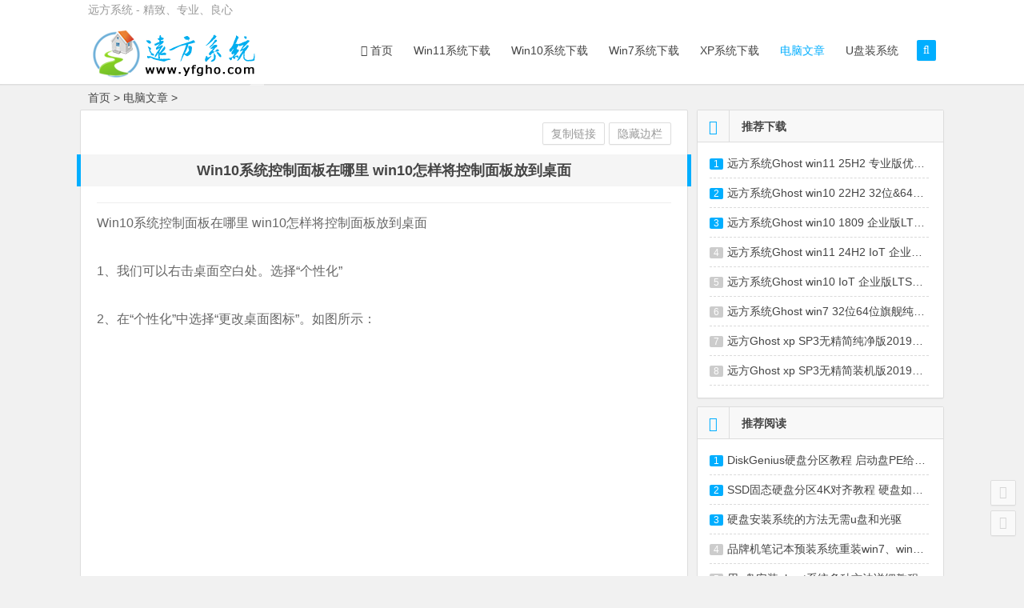

--- FILE ---
content_type: text/html
request_url: https://www.yfgho.com/article/243.html
body_size: 5002
content:
<!DOCTYPE html>
<html lang="zh-CN">
<head>
<meta charset="UTF-8">
<meta name="viewport" content="width=device-width, initial-scale=1.0, minimum-scale=1.0, maximum-scale=1.0, user-scalable=no">
<meta http-equiv="Cache-Control" content="no-transform" />
<meta http-equiv="Cache-Control" content="no-siteapp" />
<link type="text/css" media="all" href="https://www.yfgho.com/skin/ecms/cache/autoptimize/css/autoptimize_6845d0bcb8491111396421a4a5282656.css" rel="stylesheet" />
<title>Win10系统控制面板在哪里 win10怎样将控制面板放到桌面_电脑文章 - 远方系统</title>
<meta name="keywords" content="面板,控制,Win10,放到,桌面,哪里,怎样,系统" />
<meta name="description" content="Win10系统控制面板在哪里win10怎样将控制面板放到桌面 1、我们可以右击桌面空白处。选择&amp;ldquo;个性化&amp;rdquo;　　2、在&amp;ldquo;个性化&amp;rdquo;中选择&amp;ldquo;更改桌面图标&amp;rdquo;。如图所示： 　　3、在桌面图标中我们选择&amp;ldquo;控制面板&amp;rdquo;。如图所示： 　　4、这样我们就可以在桌面上看到&amp;ldquo;控制面板&amp;rdquo;了。我们直" />
<script>
(function(){
    var bp = document.createElement('script');
    var curProtocol = window.location.protocol.split(':')[0];
    if (curProtocol === 'https') {
        bp.src = 'https://zz.bdstatic.com/linksubmit/push.js';
    }
    else {
        bp.src = 'http://push.zhanzhang.baidu.com/push.js';
    }
    var s = document.getElementsByTagName("script")[0];
    s.parentNode.insertBefore(bp, s);
})();
</script><link rel="shortcut icon" href="/favicon.ico">
<link rel="apple-touch-icon" sizes="114x114" href="https://www.yfgho.com/skin/ecms/img/favicon.png" />
<!--[if lt IE 9]>
<script src="https://www.yfgho.com/skin/ecms/js/html5-css3.js"></script>
<![endif]-->
<script type='text/javascript' src='https://www.yfgho.com/skin/ecms/js/jquery/jquery.js?ver=1.11.3'></script>
<script type='text/javascript' src='https://www.yfgho.com/skin/ecms/js/jquery/jquery-migrate.min.js?ver=1.2.1'></script>
<script type='text/javascript' src='https://www.yfgho.com/skin/ecms/plugins/nix-gravatar-cache/js/main.js?ver=4.3.1'></script>
<script type='text/javascript' src='https://www.yfgho.com/skin/ecms/js/jquery.min.js?ver=1.10.1'></script>
<script type='text/javascript' src='https://www.yfgho.com/skin/ecms/js/scrollmonitor.js?ver=2018.03.11'></script>
<script type='text/javascript' src='https://www.yfgho.com/skin/ecms/js/slides.js?ver=2018.03.11'></script>
<script type='text/javascript' src='https://www.yfgho.com/skin/ecms/js/echo.min.js?ver=2018.03.11'></script>
<script type='text/javascript' src='https://www.yfgho.com/skin/ecms/js/script.js?ver=2018.03.11'></script>
<script type='text/javascript' src='https://www.yfgho.com/skin/ecms/js/fancybox.js?ver=2018.03.11'></script>
<script type='text/javascript' src='https://www.yfgho.com/skin/ecms/js/comments-ajax-qt.js?ver=2018.03.11'></script>
<script type='text/javascript' src='https://www.yfgho.com/e/data/js/ajax.js'></script>
<link rel='canonical' href='https://www.yfgho.com/article/243.html' />
</head>
<body class="single single-post postid-1 single-format-standard">
<div id="page" class="hfeed site">
<header id="masthead" class="site-header">
<nav id="top-header">
<div class="top-nav">
<div id="user-profile">远方系统 - 精致、专业、良心<span class="nav-set"> <span class="nav-login"><script src="/e/member/login/loginjsd.php"></script></span> </span> </div>
</div>
</nav>
<div id="menu-box">
<div id="top-menu"> <span class="nav-search"> <i class="fa fa-search"> </i> </span>
<hgroup class="logo-site">
<p class="site-title"> <a href="https://www.yfgho.com/"> <img src="/skin/ecms/img/logo.png" alt="win10系统_win7纯净版_32位64位win10下载-远方系统" /></a> </p>
</hgroup>
<span class="mobile-login"><script src="/e/member/login/loginjsm.php"></script></span>
<div id="site-nav-wrap">
<div id="sidr-close"> <a href="#sidr-close" class="toggle-sidr-close">×</a> </div>
<nav id="site-nav" class="main-nav"> <a href="#sidr-main" id="navigation-toggle" class="bars"> <i class="fa fa-bars"> </i> </a>
<div class="menu-%e4%b8%bb%e5%af%bc%e8%88%aa-container">
<ul id="menu-%e4%b8%bb%e5%af%bc%e8%88%aa" class="down-menu nav-menu">
      <li class=""><a rel="nofollow" href="/"><i class="fa fa-home"></i> 首页</a></li>
        <li class=""><a href="https://www.yfgho.com/win11/">  Win11系统下载</a></li><li class=""><a href="https://www.yfgho.com/win10/">  Win10系统下载</a></li><li class=""><a href="https://www.yfgho.com/win7/">  Win7系统下载</a></li><li class=""><a href="https://www.yfgho.com/winxp/">  XP系统下载</a></li><li class="current-menu-item"><a href="https://www.yfgho.com/article/">  电脑文章</a></li><li class=""><a href="https://www.yfgho.com/uset/">  U盘装系统</a></li></ul>
</div>
</nav>
</div>
</div>
</div>
</header>
<div id="main-search">
<div id="searchbar">
<form onsubmit="return checkSearchForm()" method="post" name="searchform" id="searchform" action="/e/search/index.php">
          <input type="hidden" value="title" name="show">
          <input type="hidden" value="1" name="tempid">
          <input type="hidden" value="news" name="tbname">
          <input name="mid" value="1" type="hidden">
<input type="text" value="" name="keyboard" id="s" placeholder="输入搜索内容" required />
<button type="submit" name="submit" id="searchsubmit">搜索</button></form></div></div>
<div class="clear"> </div>
<nav class="breadcrumb"> <a href="https://www.yfgho.com/">首页</a>&nbsp;>&nbsp;<a href="https://www.yfgho.com/article/">电脑文章</a> &gt;</nav>
<div id="content" class="site-content">
<div class="clear"> </div>
<div id="primary" class="content-area">
<main id="main" class="site-main" role="main">
<article id="post-243" class="post-243 post type-post status-publish format-standard hentry category-ality-original tag-ality-original">
<header class="entry-header">
<h1 class="entry-h1">Win10系统控制面板在哪里 win10怎样将控制面板放到桌面</h1>
</header>
<hr>
<div class="entry-content">
<div class="single-content">
<div>Win10系统控制面板在哪里 win10怎样将控制面板放到桌面</div>
<div>&nbsp;</div>
<div>1、我们可以右击桌面空白处。选择&ldquo;个性化&rdquo;</div>
<div>　　</div>
<div>2、在&ldquo;个性化&rdquo;中选择&ldquo;更改桌面图标&rdquo;。如图所示：</div>
<div>&nbsp;</div>
<div style="text-align: center;"><br /><img alt="" src="/d/file/article/64db46daf01cc0eeb84df544a73e554c.png" style="width: 650px; height: 517px;" /></div>
<div>　　</div>
<div>3、在桌面图标中我们选择&ldquo;控制面板&rdquo;。如图所示：</div>
<div>&nbsp;</div>
<div style="text-align: center;"><img alt="" src="/d/file/article/eeb97fe2e1c7dc669f05816e9d1d409d.png" style="width: 465px; height: 581px;" /></div>
<div>　　</div>
<div>4、这样我们就可以在桌面上看到&ldquo;控制面板&rdquo;了。我们直接双击就可以打开了</div>&nbsp;
<div>win10系统添加控制面板图标操作方法</div> </div>
<div class="clear">
<div class="page5"></div>
</div>
<div id="social">
</div>
<footer class="single-footer">
<ul class="single-meta">
<li class="comment"><a href="#" onclick="copy_code('https://www.yfgho.com/article/243.html'); return false;">复制链接</a></li>
<li class="r-hide"> <a href="javascript:pr()" onclick="javascript:this.innerHTML=(this.innerHTML=='隐藏边栏'?'显示边栏':'隐藏边栏');">隐藏边栏</a></li>
</ul>
<div class="single-cat-tag">
<div class="single-cat">发布日期：2019-11-01 15:10:47&nbsp;&nbsp;&nbsp;&nbsp;标签：<a href="https://www.yfgho.com/tags-%E9%9D%A2%E6%9D%BF-0.html" target="_blank">面板</a>&nbsp;<a href="https://www.yfgho.com/tags-%E6%8E%A7%E5%88%B6-0.html" target="_blank">控制</a>&nbsp;<a href="https://www.yfgho.com/tags-Win10-0.html" target="_blank">Win10</a>&nbsp;<a href="https://www.yfgho.com/tags-%E6%94%BE%E5%88%B0-0.html" target="_blank">放到</a>&nbsp;<a href="https://www.yfgho.com/tags-%E6%A1%8C%E9%9D%A2-0.html" target="_blank">桌面</a>&nbsp;<a href="https://www.yfgho.com/tags-%E5%93%AA%E9%87%8C-0.html" target="_blank">哪里</a>&nbsp;<a href="https://www.yfgho.com/tags-%E6%80%8E%E6%A0%B7-0.html" target="_blank">怎样</a>&nbsp;<a href="https://www.yfgho.com/tags-%E7%B3%BB%E7%BB%9F-0.html" target="_blank">系统</a></div>
<div class="single-tag">            <div class="bdsharebuttonbox bdshare-button-style0-32" data-bd-bind="6646122">
              <a href="#" class="bds_qzone" data-cmd="qzone" title="分享到QQ空间"></a>
              <a href="#" class="bds_tsina" data-cmd="tsina" title="分享到新浪微博"></a>
              <a href="#" class="bds_tqq" data-cmd="tqq" title="分享到腾讯微博"></a>
              <a href="#" class="bds_renren" data-cmd="renren" title="分享到人人网"></a>
              <a href="#" class="bds_weixin" data-cmd="weixin" title="分享到微信"></a>
              <a href="#" class="bds_bdysc" data-cmd="bdysc" title="分享到百度云收藏"></a>
              <a href="#" class="bds_sqq" data-cmd="sqq" title="分享到QQ好友"></a>
              <a href="#" class="bds_tieba" data-cmd="tieba" title="分享到百度贴吧"></a>
              <a href="#" class="bds_qq" data-cmd="qq" title="分享到QQ收藏"></a>
              <a href="#" class="bds_more" data-cmd="more"></a>
            </div></div></footer>
<div class="clear"></div></div>
</article>
<nav class="nav-single">  <a href="https://www.yfgho.com/article/242.html" rel="prev"> <span class="meta-nav"> <span class="post-nav"> <i class="fa fa-angle-left"></i>上一篇</span> <br/>
Win10系统关闭锁屏的方法 win10怎么关闭屏幕锁定</span></a> <a href="https://www.yfgho.com/article/244.html" rel="next"> <span class="meta-nav"> <span class="post-nav"> <i class="fa fa-angle-right"></i>下一篇</span> <br/>
Win10自带系统配置有大用处管理自启阻止恶意样样行</span></a><div class="clear"></div>
</nav>
<nav class="nav-single-c">
<nav class="navigation post-navigation" role="navigation">
<div class="nav-links">
<div class="nav-previous">  <a href="https://www.yfgho.com/article/242.html" rel="prev"> <span class="meta-nav-r" aria-hidden="true"> <i class="fa fa-angle-left"></i></span> </a></div>
<div class="nav-next">  <a href="https://www.yfgho.com/article/244.html" rel="next"> <span class="meta-nav-l" aria-hidden="true"> <i class="fa fa-angle-right"></i></span></a></div>
</div>
</nav>
</nav>
<div class="clear"> </div>
</div>
<div id="sidebar" class="widget-area">
<aside id="recent_comments-28" class="widget widget_recent_comments">
<h3 class="widget-title">
<i class="fa fa-bars"></i>推荐下载</h3>
<div id="message" class="message-widget">
<ul><li><span class='li-icon li-icon-1'>1</span><a target="_blank" href="https://www.yfgho.com/win11/721.html">远方系统Ghost win11 25H2 专业版优化纯净版YR_C6</a></li><li><span class='li-icon li-icon-2'>2</span><a target="_blank" href="https://www.yfgho.com/win10/722.html">远方系统Ghost win10 22H2 32位&amp;64位专业版纯净版YR_C18</a></li><li><span class='li-icon li-icon-3'>3</span><a target="_blank" href="https://www.yfgho.com/win10/723.html">远方系统Ghost win10 1809 企业版LTSC2019 32位&amp;64位纯净版2025</a></li><li><span class='li-icon li-icon-4'>4</span><a target="_blank" href="https://www.yfgho.com/win11/717.html">远方系统Ghost win11 24H2 IoT 企业版LTSC 纯净版YR_L3</a></li><li><span class='li-icon li-icon-5'>5</span><a target="_blank" href="https://www.yfgho.com/win10/715.html">远方系统Ghost win10 IoT 企业版LTSC 32位&amp;64位纯净版YR_L7</a></li><li><span class='li-icon li-icon-6'>6</span><a target="_blank" href="https://www.yfgho.com/win7/724.html">远方系统Ghost win7 32位64位旗舰纯净版 YR_C22.7</a></li><li><span class='li-icon li-icon-7'>7</span><a target="_blank" href="https://www.yfgho.com/winxp/305.html">远方Ghost xp SP3无精简纯净版2019怀旧版</a></li><li><span class='li-icon li-icon-8'>8</span><a target="_blank" href="https://www.yfgho.com/winxp/306.html">远方Ghost xp SP3无精简装机版2019怀旧版</a></li></ul></div>
<div class="clear"></div></aside>
<aside id="recent_comments-27" class="widget widget_recent_comments">
<h3 class="widget-title">
<i class="fa fa-bars"></i>推荐阅读</h3>
<div id="message" class="message-widget">
<ul><li><span class='li-icon li-icon-1'>1</span><a target="_blank" href="https://www.yfgho.com/uset/446.html">DiskGenius硬盘分区教程 启动盘PE给新硬盘分区</a></li><li><span class='li-icon li-icon-2'>2</span><a target="_blank" href="https://www.yfgho.com/uset/445.html">SSD固态硬盘分区4K对齐教程 硬盘如何4K对齐</a></li><li><span class='li-icon li-icon-3'>3</span><a target="_blank" href="https://www.yfgho.com/uset/423.html">硬盘安装系统的方法无需u盘和光驱</a></li><li><span class='li-icon li-icon-4'>4</span><a target="_blank" href="https://www.yfgho.com/uset/421.html">品牌机笔记本预装系统重装win7、win10教程</a></li><li><span class='li-icon li-icon-5'>5</span><a target="_blank" href="https://www.yfgho.com/uset/411.html">用u盘安装ghost系统多种方法详细教程</a></li><li><span class='li-icon li-icon-6'>6</span><a target="_blank" href="https://www.yfgho.com/uset/410.html">UEFI+GPT模式安装ghost版win7/8/10教程</a></li><li><span class='li-icon li-icon-7'>7</span><a target="_blank" href="https://www.yfgho.com/uset/409.html">硬盘如何使用GPT格式分区详细图解</a></li><li><span class='li-icon li-icon-8'>8</span><a target="_blank" href="https://www.yfgho.com/article/234.html">合理设置win10系统提升电脑性能不花钱</a></li></ul></div>
<div class="clear"></div></aside>
<aside id="recent_comments-26" class="widget widget_recent_comments">
<h3 class="widget-title">
<i class="fa fa-bars"></i>相关文章</h3>
<div id="message" class="message-widget">
<ul><li><a href="https://www.yfgho.com/article/217.html">Windows 10系统将原生支持网络摄像头</a></li><li><a href="https://www.yfgho.com/article/222.html">11月12日Win10 v1909正式版将开始推送</a></li><li><a href="https://www.yfgho.com/article/225.html">Win10屏幕为什么会时亮时暗，调整亮度也不管用</a></li><li><a href="https://www.yfgho.com/article/226.html">Win10系统中有自带表情你会调出windows表情吗</a></li><li><a href="https://www.yfgho.com/article/234.html">合理设置win10系统提升电脑性能不花钱</a></li><li><a href="https://www.yfgho.com/article/237.html">左手使用鼠标win10怎样设置？鼠标左右键互换的方法</a></li><li><a href="https://www.yfgho.com/article/238.html">如何在win10系统下把喜欢的输入法设置成默认输入法</a></li><li><a href="https://www.yfgho.com/article/274.html"> 如何从win10桌面进入高级启动菜单模式</a></li><li><a href="https://www.yfgho.com/article/363.html">win7开机启动项怎么设置 电脑开机启动项在哪里设置</a></li><li><a href="https://www.yfgho.com/article/368.html">win7前面板耳机没声音怎么办</a></li></ul></div>
<div class="clear"></div></aside>
</div>
<div class="clear"></div><div class="clear"></div>
</div>
<div id="footer-widget-box" align="center">
 <h3 class="widget-title"><font color="#BEBEBE">
本站所有系统仅为个人学习测试使用，请在下载后24小时内删除，不得用于任何商业用途，否则后果自负，请支持购买微软正版软件！</font></h3>
<div class="clear"></div>
<div class="clear"></div></div> 
<footer id="colophon" class="site-footer" role="contentinfo">
<div class="site-info"> Copyright <span>&copy;</span>   win10系统_win7纯净版_32位64位win10下载-远方系统  版权所有  
<script type="text/javascript" src="//js.users.51.la/21431937.js"></script><span class="add-info"> 
</span></div> </footer>
<ul id="scroll">
<li>
<a class="scroll-t" title="返回顶部">
<i class="fa fa-angle-up">
</i>
</a>
</li>
<li>
<a class="scroll-b" title="转到底部">
<i class="fa fa-angle-down">
</i>
</a>
</li>
</ul>
<script src="https://www.yfgho.com/e/extend/DoTimeRepage/"></script>
<script type="text/javascript" src="https://www.yfgho.com/skin/ecms/js/jquery-ui.min.js"></script>
<script type="text/javascript" src="https://www.yfgho.com/skin/ecms/js/qaptcha.jquery.js"></script>
<script type='text/javascript' src='https://www.yfgho.com/skin/ecms/js/superfish.js?ver=2016.08.10'></script>
<script type='text/javascript' src='https://www.yfgho.com/skin/ecms/js/3dtag.js?ver=4.3.1'></script>
            <script>window._bd_share_config = {
                "common": {
                  "bdSnsKey": {},
                  "bdText": "",
                  "bdMini": "2",
                  "bdMiniList": false,
                  "bdPic": "",
                  "bdStyle": "0",
                  "bdSize": "32"
                },
                "share": {}
              };
              with(document) 0[(getElementsByTagName('head')[0] || body).appendChild(createElement('script')).src = 'http://bdimg.share.baidu.com/static/api/js/share.js?v=89860593.js?cdnversion=' + ~ ( - new Date() / 36e5)];</script>
</div></body>
</html>

--- FILE ---
content_type: text/css
request_url: https://www.yfgho.com/skin/ecms/cache/autoptimize/css/autoptimize_6845d0bcb8491111396421a4a5282656.css
body_size: 20336
content:
.wrap.gravatar-cache {
	max-width: 900px
}
.wrap.gravatar-cache .gravatar-cache-form {
	float: left;
	margin-right: 20px
}
.wrap.gravatar-cache .postbox-container {
	float: right;
	width: 300px
}
.wrap.gravatar-cache .postbox-container h3 {
	font-size: 15px;
	font-weight: normal;
	padding: 7px 10px;
	margin: 0;
	line-height: 1
}
.disabled-input {
	background: #e0e0e0
}
html, body, div, span, applet, object, iframe, h1, h2, h3, h4, h5, h6, p, blockquote, pre, a, abbr, acronym, address, big, cite, code, del, dfn, em, img, ins, kbd, q, s, samp, small, strike, strong, sub, sup, tt, var, b, u, i, center, dl, dt, dd, ol, ul, li, fieldset, form, label, legend, table, caption, tbody, tfoot, thead, tr, th, td, article, aside, canvas, details, embed, figure, figcaption, footer, header, hgroup, menu, nav, output, ruby, section, summary, time, mark, audio, video {
	border: 0;
	font-family: inherit;
	font-size: 100%;
	font-style: inherit;
	margin: 0;
	outline: 0;
	padding: 0;
	vertical-align: baseline
}
html {
	-webkit-box-sizing: border-box;
	-moz-box-sizing: border-box;
	box-sizing: border-box;
	font-size: 62.5%;
	overflow-y: scroll;
	-webkit-text-size-adjust: 100%;
	-ms-text-size-adjust: 100%
}
*, *:before, *:after {
	-webkit-box-sizing: inherit;
	-moz-box-sizing: inherit;
	box-sizing: inherit
}
body, button, input, select, textarea {
	font: 14px "Microsoft YaHei", Helvetica, Arial, Lucida Grande, Tahoma, sans-serif;
	color: #444;
	line-height: 180%;
	background: #f1f1f1
}
article, aside, details, figcaption, figure, footer, header, main, nav, section {
	display: block
}
ol, ul {
	list-style: none
}
dl {
	margin-bottom: 1.6em
}
dt {
	font-weight: bold
}
dd {
	margin-bottom: 1.6em
}
table, th, td {
	border: 1px solid #ddd
}
table {
	border-collapse: separate;
	border-spacing: 0;
	border-width: 1px 0 0 1px;
	margin: 0 0 10px
}
caption, th, td {
	font-weight: normal;
	text-align: left
}
th {
	border-width: 0 1px 1px 0;
	font-weight: 700
}
td {
	border-width: 0 1px 1px 0
}
th, td {
	padding: 5px
}
blockquote:before, blockquote:after, q:before, q:after {
	content: ""
}
blockquote, q {
	-webkit-hyphens: none;
	-moz-hyphens: none;
	-ms-hyphens: none;
	hyphens: none;
	quotes: none
}
a:hover, a:active {
	outline: 0
}
a img {
	border: 0
}
a {
	color: #444;
	text-decoration: none
}
a:visited {
	color: #555
}
a:hover {
	color: #00aeff
}
.clear {
	clear: both
}
:focus {
	outline: 0
}
button::-moz-focus-inner, input::-moz-focus-inner {
padding:0;
border:0
}
a, button, input {
	-webkit-tap-highlight-color: rgba(255,0,0,0)
}
@keyframes fade-in {
0% {
opacity:0
}
40% {
opacity:0
}
100% {
opacity:1
}
}
@-webkit-keyframes fade-in {
0% {
opacity:0
}
40% {
opacity:0
}
100% {
opacity:1
}
}
#content {
	width: 1080px;
	margin: 0 auto 10px
}
#masthead {
	height: 105px
}
.logo-site, .logo-sites {
	float: left;
	position: relative;
	margin: 10px 0 0 10px;
	transition-duration: .5s
}
.logo-site {
	width: 220px;
	overflow: hidden
}

@media screen and (max-width:480px) {
.logo-site {
	width: 140px
}
}
.logo-site:before {
	content: "";
	position: absolute;
	left: -665px;
	top: -460px;
	width: 200px;
	height: 15px;
	background-color: rgba(255,255,255,.5);
	-webkit-transform: rotate(-45deg);
	-moz-transform: rotate(-45deg);
	-ms-transform: rotate(-45deg);
	-o-transform: rotate(-45deg);
	transform: rotate(-45deg);
	-webkit-animation: searchLights 1s ease-in 1s infinite;
	-o-animation: searchLights 1s ease-in 1s infinite;
	animation: searchLights 1s ease-in 1s infinite
}
@-webkit-keyframes searchLights {
0% {
left:-100px;
top:0
}
to {
left:120px;
top:100px
}
}
@-o-keyframes searchLights {
0% {
left:-100px;
top:0
}
to {
left:120px;
top:100px
}
}
@-moz-keyframes searchLights {
0% {
left:-100px;
top:0
}
to {
left:120px;
top:100px
}
}
@keyframes searchLights {
0% {
left:-100px;
top:0
}
to {
left:120px;
top:100px
}
}
.site-title {
	font-size: 24px;
	font-size: 2.4rem;
	font-weight: 700;
	padding: 0 0 2px 0
}

@media screen and (min-width:900px) {
#menu-box img {
	transition-duration: .8s
}
#menu-box.shadow img {
	width: 90%;
	height: auto;
	transition-duration: .8s
}
.shadow #site-nav .down-menu a {
	padding: 0 10px;
	transition-duration: .8s
}
.shadow #site-nav .down-menu ul a {
	line-height: 42px;
	padding: 0 0 0 20px !important
}
}
.weibo {
	position: absolute;
	top: 35px;
	left: 210px
}
.weibo span {
	display: none
}
.follow_text {
	padding: 5px 0 0 1px !important
}
#top-header {
	background: #fff
}
.top-nav {
	height: 26px;
	width: 1080px;
	margin: 0 auto 0
}
.top-menu {
	float: right;
	margin: 0 8px 0 0
}
.top-menu li {
	float: left;
	padding: 0 5px
}
.top-menu a {
	color: #999
}
.top-menu a:hover {
	color: #00aeff
}
.default-menu li a {
	float: right;
	color: #00aeff;
	margin: 0 10px 0 0
}
#site-nav .default-menu li a {
	margin: 10px 10px 0 0
}
#user-profile {
	position: relative;
	float: left;
	margin: 0 0 0 10px
}
#user-profile, #user-profile a {
	color: #999
}
#user-profile a {
	margin-left: 5px
}
#user-profile a:hover {
	color: #00aeff
}
.nav-login a {
	color: #999;
	height: 25px;
	cursor: pointer
}
.nav-search {
	background: #00aeff;
	float: right;
	color: #fff;
	line-height: 25px;
	margin: 24px 10px 0 10px;
	padding: 0 8px 1px;
	cursor: pointer;
	border-radius: 2px;
	box-shadow: 0 1px 1px rgba(0,0,0,.04)
}
.nav-search:hover {
	background: #595959
}
.mobile-login a {
	background: #00aeff;
	float: right;
	color: #fff;
	line-height: 25px;
	margin: 24px 10px 0 10px;
	padding: 0 8px 1px;
	cursor: pointer;
	border-radius: 2px;
	box-shadow: 0 1px 1px rgba(0,0,0,.04)
}
.mobile-login a:hover:hover {
	color: #fff;
	background: #595959
}
.bull {
	float: left;
	font-size: 14px;
	color: #666;
	margin-right: 8px
}
.scrolltext {
	width: 70%;
	height: 30px;
	line-height: 30px;
	overflow: hidden
}
.scrolltext ul li {
	height: 30px;
	text-overflow: ellipsis;
	white-space: nowrap;
	word-wrap: normal;
	overflow: hidden
}
#menu-box {
	background: #fff;
	width: 100%;
	height: 80px;
	z-index: 999;
*+right:0;
	border-bottom: 1px solid #ddd;
	transition-duration: .5s;
	box-shadow: 0 1px 1px rgba(0,0,0,.04)
}
#menu-box.shadow {
	top: 0;
	position: fixed;
	height: 65px;
	transition-duration: .5s;
	background: rgba(255,255,255,.9)
}
#top-menu {
	width: 1080px;
	margin: 0 auto 0;
	transition-duration: .5s
}
.main-nav {
	margin: 15px 0 0 0
}
.nav-menu, .nav-menu * {
	margin: 0;
	padding: 0;
	list-style: none;
	_float: left
}
.nav-menu li {
	position: relative
}
.nav-menu ul {
	position: absolute;
	display: none;
	top: 100%;
	left: 0;
	min-width: 160px;
*width:160px;
	z-index: 10001;
	border-bottom: 1px solid #ddd
}
.nav-menu>li {
	float: left
}
.nav-menu li:hover>ul, .nav-menu li.sfHover>ul {
	display: block
}
.nav-menu a {
	display: block;
	position: relative;
	zoom: 1
}
.nav-menu ul ul {
	top: 0;
	left: 100%
}
.nav-menu {
	float: left
}
.nav-menu li {
	position: relative;
	white-space: nowrap;
*white-space:normal;
	-webkit-transition: background .2s;
	transition: background .2s
}
.nav-menu li:hover, .nav-menu li.sfHover {
	-webkit-transition: none;
	transition: none
}
.nav-menu .sf-mega {
	position: absolute;
	display: none;
	top: 100%;
	left: 0;
	z-index: 99
}
.nav-menu li:hover>.sf-mega, .nav-menu li.sfHover>.sf-mega {
	display: block
}
#site-nav-wrap {
	float: right;
	min-height: 45px
}
#site-nav .down-menu li {
	display: block;
	float: left;
	height: 45px;
	line-height: 45px
}
#site-nav .down-menu a {
	padding: 0 13px;
	color: #444;
	text-align: left;
	transition-duration: .8s
}
#site-nav .down-menu>li>a:hover, #site-nav .down-menu>li.sfHover>a {
	color: #00aeff
}
#site-nav .down-menu>.current-menu-item>a, #site-nav .down-menu>.current-menu-item>a:hover {
	color: #00aeff
}
#site-nav .down-menu ul {
	padding-top: 19px;
	box-shadow: 0 2px 2px rgba(0,0,0,.03)
}
.shadow #site-nav .down-menu ul {
	padding-top: 4px
}
.shadow .down-menu ul {
	padding-top: 10px
}
#site-nav .down-menu ul ul {
	padding-top: 0
}
#site-nav .down-menu ul li {
	background: #fff;
	line-height: 1.4em;
	height: auto;
	float: none;
	display: block;
	background: rgba(255,255,255,.9);
	border-top: 1px solid #ddd;
	border-left: 1px solid #ddd;
	border-right: 1px solid #ddd
}
#site-nav .down-menu ul a {
	display: block;
	height: auto;
	line-height: 1.7em;
	padding: 10px 20px;
	margin: 0;
	border: 0;
	text-transform: none;
	font-size: .9em
}
#site-nav .down-menu ul li>a:hover {
	color: #000;
	background: #ddd
}
#navigation-toggle, .sidr, #sidr-close, #mobile-search {
	display: none
}
.sf-arrows .sf-with-ul {
	padding-right: 2.5em;
*padding-right:1em;
}
.sf-arrows .sf-with-ul:after {
	content: '';
	position: absolute;
	top: 50%;
	right: -.1em;
	margin-top: -2px;
	height: 0;
	width: 0;
	border: 5px solid transparent;
	border-top-color: #ccc
}
.sf-arrows>li>.sf-with-ul:focus:after, .sf-arrows>li:hover>.sf-with-ul:after, .sf-arrows>.sfHover>.sf-with-ul:after {
	border-top-color: #00aeff
}
.sf-arrows ul .sf-with-ul:after {
	margin-top: -5px;
	margin-right: -3px;
	border-color: transparent;
	border-left-color: #ccc
}
.sf-arrows ul li>.sf-with-ul:focus:after, .sf-arrows ul li:hover>.sf-with-ul:after, .sf-arrows ul .sfHover>.sf-with-ul:after {
	border-left-color: #00aeff
}
#navigation-toggle {
	background: #fff;
	color: #999;
	line-height: 25px;
	padding: 0 8px 2px;
	border: 1px solid #ddd;
	border-radius: 2px;
	box-shadow: 0 1px 1px rgba(0,0,0,.04)
}
#navigation-toggle:hover {
	background: #00aeff;
	color: #fff;
	border: 1px solid #00aeff
}
#sidr-main {
	position: absolute;
	position: fixed;
	top: 40px;
	height: 100%;
	z-index: 999999;
	width: 60%;
	overflow-x: none;
	overflow-y: auto;
	font-size: 14px;
	background: #333;
	background: none repeat scroll 0 0 rgba(51,51,51,.8)
}
#sidr-main {
	padding: 0;
	box-sizing: border-box;
	-moz-box-sizing: border-box;
	-webkit-box-sizing: border-box
}
.sidr-inner .sidr-class-nav-menu {
	margin-bottom: 70px
}
.sidr.right {
	left: auto;
	right: -320px
}
.sidr.left {
	left: -320px;
	right: auto
}
#sidr-main a {
	color: #f8f8f8
}
#sidr-main a:hover {
	color: #fff;
	box-shadow: inset 0 0 10px 3px #222
}
#sidr-main ul a {
	display: block;
	padding: 10px 20px;
	border-bottom: 1px solid #777
}
#sidr-main ul li ul {
	margin-left: 0;
	margin: 0
}
#sidr-main ul li ul li a:before {
	display: inline-block;
	-webkit-font-smoothing: antialiased;
	color: #444;
	margin-right: 10px
}
.sidr-class-toggle-sidr-close:before {
	position: absolute;
	top: 50px;
	left: 30px;
	margin: 0
}
.sidr-class-toggle-sidr-close {
	padding: 10px;
	font-size: 24px;
	text-align: center;
	display: block;
	border-bottom: 1px solid #777
}
#sidr-id-navigation-toggle {
	display: none
}

@media screen and (min-width:900px) {
#main-search.shadow {
	position: fixed;
	left: 0;
	right: 0;
	z-index: 999;
	margin: -25px auto 0;
	border-radius: 2px;
	background: rgba(255,255,255,.9);
	box-shadow: 0 0 4px rgba(0,0,0,.3)
}
#sidr-main {
	display: none !important
}
.mobile-login a {
	display: none
}
}

@media screen and (max-width:1080px) {
#top-menu {
	width: 98%
}
.top-nav {
	width: 98%
}
}

@media only screen and (max-width:900px) {
#menu-box {
	transition: all 0s ease 0s
}
#navigation-toggle {
	display: block;
	float: none;
	padding: 0 8px;
	vertical-align: top
}
#site-nav .nav-menu {
	display: none
}
#top-menu {
	width: 95%
}
.nav-search {
	background: #fff;
	color: #999;
	margin: 7px 10px 0 0;
	padding: 0 8px;
	vertical-align: top;
	border: 1px solid #ddd
}
.nav-search:hover {
	background: #595959;
	color: #fff;
	border: 1px solid #595959
}
.mobile-login a {
	background: #fff;
	color: #999;
	margin: 7px 10px 0 0;
	padding: 0 8px;
	vertical-align: top;
	border: 1px solid #ddd
}
.mobile-login a:hover {
	background: #595959;
	color: #fff;
	border: 1px solid #595959
}
#main-search.shadow, #mobile-nav.shadow {
	position: fixed;
	left: 0;
	right: 0;
	z-index: 999;
	margin: 10px auto 0
}
#masthead {
	height: 40px
}
#menu-box {
	height: 40px
}
#menu-box.shadow {
	height: 40px
}
.main-nav {
	margin: 7px 0 0 0
}
#site-nav-wrap {
	min-height: 30px;
	margin: 0 10px 0 0
}
.logo-site, .logo-sites {
	margin: 2px 0 0 10px
}
.logo-site, .logo-sites {
	height: 30px
}
.site-title img {
	width: 132px;
	height: 30px
}
.logo-site a, .logo-sites a {
	font-size: .7em
}
.site-description {
	display: none
}
.nav-set {
	margin: 0 15px 0 0
}
.mobile-search {
	background: #fff;
	font-size: 13px;
	height: 25px;
	margin: 0 0 5px 20px;
	padding: 0 8px 2px;
	border: 1px solid #ddd
}
#top-header {
	display: none
}
}
.nav-mobile {
	background: #fff;
	color: #999;
	line-height: 25px;
	margin: 7px 0 0 0;
	padding: 0 8px;
	vertical-align: top;
	display: block;
	cursor: pointer;
	border: 1px solid #ddd;
	border-radius: 2px;
	box-shadow: 0 1px 1px rgba(0,0,0,.04)
}
.nav-mobile:hover {
	background: #00aeff;
	color: #fff;
	border: 1px solid #00aeff
}
#mobile-nav {
	background: #333;
	width: 1080px;
	margin: 10px auto 5px;
	padding: 10px 20px 20px 20px;
	display: none;
	border: 1px solid #ddd;
	border-radius: 2px;
	background: rgba(51,51,51,.8);
	box-shadow: 0 1px 1px rgba(0,0,0,.04)
}
.mobile-menu li {
	float: left;
	width: 24.999999%;
	line-height: 35px;
	margin: 8px -3px 0 2px
}
.mobile-menu a {
	color: #ddd;
	text-align: center;
	display: block;
	border: 1px solid #777
}
.mobile-menu a:hover {
	background: #00aeff;
	color: #fff;
	border: 1px solid #00aeff;
	transition: all .1s ease-in 0s
}

@media screen and (min-width:900px) {
.nav-mobile {
	display: none
}
}

@media only screen and (max-width:900px) {
#mobile-nav.shadow {
	position: fixed;
	left: 0;
	right: 0;
	z-index: 999;
	margin: 10px auto 0
}
}

@media only screen and (max-width:480px) {
.mobile-menu li {
	width: 49.5%
}
}
#main-search {
	background: #fff;
	width: 1080px;
	text-align: center;
	margin: 10px auto 5px;
	padding: 10px 20px 20px 20px;
	display: none;
	border: 1px solid #ddd;
	border-radius: 2px;
	box-shadow: 0 1px 1px rgba(0,0,0,.04)
}
#searchbar {
	width: 90%;
	margin: 10px auto 0
}
#searchform input {
	float: left;
	width: 75%;
	height: 37px;
	line-height: 37px;
	font: 14px "Microsoft YaHei", Helvetica;
	padding: 2px 10px;
	background: #ebebeb;
	border: 1px solid #ebebeb;
	border-radius: 2px 0 0 2px;
	-webkit-appearance: none
}
#searchform input:focus {
	outline: 0;
	background: #fff
}
#searchform button {
	overflow: visible;
	position: relative;
	border: 0;
	cursor: pointer;
	height: 37px;
	width: 25%;
	color: #fff;
	text-transform: uppercase;
	background: #00aeff;
	border-radius: 0 2px 2px 0
}
#searchform button:hover {
	background: #595959
}
#overlay {
	position: fixed;
	z-index: 10004;
	top: 0;
	left: 0;
	height: 100%;
	width: 100%;
	background: #000;
	display: none
}
#login {
	display: none;
	width: 300px
}
.login-t, .login-t a {
	background: #00aeff;
	font-size: 18px;
	font-weight: 300;
	text-align: center;
	color: #fff;
	padding: 25px 0;
	border-radius: 2px 2px 0 0
}
#login form, .login-user {
	background: #f8f8f8;
	padding: 20px
}
#login input[type="username"], input[type="password"] {
	width: 100%;
	background: #fff;
	padding: 4%;
	margin-bottom: 4%;
	border: 1px solid #ddd;
	-webkit-appearance: none
}
#login input[type="submit"] {
	width: 100%;
	background: #00aeff;
	border: 0;
	margin-bottom: 4%;
	padding: 4%;
	color: #fff;
	cursor: pointer;
	border-radius: 2px;
	-webkit-appearance: none;
	transition: background .3s;
	-webkit-transition: background .3s
}
#login input[type="submit"]:hover {
	background: #595959
}
#login img {
	float: left;
	width: 64px;
	height: 64px;
	margin: 5px 20px 0 0;
	padding: 2px
}
.login-b {
	background: #00aeff;
	height: 45px;
	border-radius: 0 0 2px 2px
}
.breadcrumb {
	width: 1080px;
	height: 30px;
	line-height: 30px;
	margin: 0 auto;
	padding-left: 10px
}
.breadcrumb .fa-angle-right {
	font-size: 16px;
	margin: 0 4px
}
#primary {
	float: left;
	width: 70.4%;
	transition-duration: .5s
}
#primary.primary {
	width: 100%
}
.sidebar {
	width: 0;
	display: none
}
.post, #page .page, .bulletin, .single-picture .picture, .type-attachment, .single-tao .tao, .single-video .video {
	position: relative;
	background: #fff;
	margin: 0 0 10px 0;
	padding: 20px;
	border: 1px solid #ddd;
	box-shadow: 0 1px 1px rgba(0,0,0,.04);
	border-radius: 2px
}
.entry-header h2 {
	margin: 0 0 5px 0
}
.entry-header h2 a {
	font-size: 16px;
	font-size: 1.6rem;
	line-height: 20px
}
.archive-content {
	color: #777
}
.title-l {
	position: absolute;
	background: #c40000;
	top: 20px;
	left: -1px;
	width: 5px;
	height: 25px;
	box-shadow: 0 1px 1px rgba(0,0,0,.1)
}
.entry-more a {
	position: absolute;
	bottom: 18px;
	right: -1px;
	background: #398898;
	height: 30px;
	line-height: 30px;
	padding: 0 10px;
	display: block;
	border-radius: 2px 0 0 2px;
	box-shadow: 0 1px 1px rgba(0,0,0,.1)
}
.entry-more a:hover {
	background: #3e94a5;
	background: 0 0 rgba(57,136,152,.9)
}
.entry-more a {
	color: #fff
}
.entry-meta {
	position: absolute;
	bottom: 14px;
	color: #999;
	left: 240px
}
.format-aside .entry-meta, .type-bulletin .entry-meta {
	position: inherit
}
.entry-meta a {
	color: #00aeff
}
.new-icon, .post-format {
	position: absolute;
	background: #c40000;
	top: 0;
	right: 0;
	line-height: 20px;
	color: #fff;
	padding: 0 5px;
	border-radius: 0 2px 0 0;
	animation: fade-in;
	animation-duration: 1.2s;
	-webkit-animation: fade-in 1.2s
}
.new-icon {
	font-size: 12px
}
.format-cat {
	float: left;
	background: #c40000;
	margin: 0 10px 0 0;
	filter: alpha(opacity=70);
	background: 0 0 rgba(216,0,0,.7)
}
.format-cat a, .format-cat a:hover {
	color: #fff;
	line-height: 28px;
	padding: 0 10px
}
.thumbnail {
	position: relative;
	float: left;
	width: 200px;
	height: 150px;
	margin: 0 20px 0 0;
	clear: both;
	overflow: hidden;
	transition-duration: .5s
}
.thumbnail a img {
	width: 200px;
	height: 150px;
	-webkit-transition: -webkit-transform .3s linear;
	-moz-transition: -moz-transform .3s linear;
	-o-transition: -o-transform .3s linear;
	transition: transform .3s linear
}
.thumbnail:hover a img {
	transition: All .7s ease;
	-webkit-transform: scale(1.3);
	-moz-transform: scale(1.3);
	-ms-transform: scale(1.3);
	-o-transform: scale(1.3)
}
.thumbnail .cat {
	background: #c40000;
	position: absolute;
	top: 0;
	left: 0;
	filter: alpha(opacity=70);
	box-shadow: 0 1px 1px rgba(0,0,0,.1);
	background: 0 0 rgba(216,0,0,.7)
}
.thumbnail .cat a {
	color: #fff;
	line-height: 28px;
	padding: 0 10px
}
.type-bulletin .thumbnail {
	display: none
}
.thumbnail a img {
	animation: fade-in;
	animation-duration: 1.2s;
	-webkit-animation: fade-in 1.2s
}
.format-img img {
	max-width: 100%;
	width: 100%;
	height: 100%
}

@media screen and (min-width:901px) {
.format-img {
	height: 122px;
	overflow: hidden
}
}
.content-image {
	margin: -2px -5px 0 -5px
}
.f4 {
	position: relative;
	float: left;
	width: 25%;
	min-height: 1px;
	padding: 0 5px;
	transition-duration: .5s
}

@media screen and (min-width:901px) {
.format-aside .archive-content {
	height: 97px;
	overflow: hidden
}
}
.entry-header h1 {
	position: relative;
	background: #f5f5f5;
	font-size: 16px;
	font-size: 1.8rem;
	line-height: 30px;
	text-align: center;
	margin: 35px -25px 20px -25px;
	padding: 5px 20px;
	border-left: 5px solid #00aeff;
	border-right: 5px solid #00aeff
}
.single-content {
	padding: 0 0 8px 0;
	word-wrap: break-word;
	font-size: 16px;
	line-height: 190%;
	color: #666;
	overflow: hidden;
	text-align: justify;
}
.single-content a, .single-content a:visited {
	color: #00aeff
}
.single-content a:hover {
	color: #40aabf
}
.single-content p, .single-content ul, .single-content ol, .single-content dd, .single-content pre, .single-contenthr {
	margin: 0 0 5px 0;
	-webkit-hyphens: auto;
	-moz-hyphens: auto;
	-ms-hyphens: auto;
	hyphens: auto;
	word-wrap: break-word;
	text-align: justify;
	text-justify: inter-ideograph;
	word-wrap: break-word
}
.single-content h2 {
	font-size: 17px;
	font-size: 1.7rem;
	line-height: 190%;
	margin: 10px -21px;
	padding: 0 44px;
	border-left: 5px solid #e40000
}
.single-content h3 {
	font-size: 16px;
	font-size: 1.6rem;
	line-height: 190%;
	margin: 0 -21px 5px -21px;
	padding: 0 44px;
	border-left: 5px solid #00aeff
}
.single-content h4 {
	font-size: 16px;
	font-size: 1.6rem;
	line-height: 190%;
	margin-top: -70px;
	padding: 70px 30px 5px 30px
}
.single-content .directory {
	float: left;
	height: 30px;
	margin: 0 -21px;
	border-left: 5px solid #00aeff
}
.showmore span {
	font-size: 16px;
	color: #00aeff;
	font-weight: normal;
	padding: 0 10px;
	cursor: pointer;
	text-indent: 0
}
.section-content {
	padding-top: 1px;
	display: none
}
.single-content p {
	}
.single-content ul li, .single-content ol li {
	margin: 0 35px 0 50px;
	line-height: 190%
}
.single-content ul li {
	list-style: square
}
.single-content ol li {
	list-style: decimal
}
blockquote {
	width: 94%;
	color: #8b8b8b;
	margin: 0 auto;
	padding: 10px;
	clear: both;
	border: 1px solid #ddd
}
.single-content img, .comment-list p img {
	max-width: 100%;
	width: auto;
	height: auto;
	vertical-align: middle;
	margin: auto;
	display: block
}
.wp-caption {
	background: #f3f3f3;
	max-width: 100%;
	padding: 5px;
	border: 1px solid #ddd;
	border-radius: 3px
}
.wp-caption-text {
	text-align: center !important
}
.gallery .gallery-item {
	box-sizing: border-box;
	float: left;
	margin: 0 !important;
	padding: 6px;
	text-align: center
}
.gallery .gallery-item img {
	vertical-align: middle;
	border: 0 !important
}
.single-content embed {
	float: left;
	width: 100%;
	height: 500px;
	margin-bottom: 30px
}
img.centered {
	display: block;
	margin: 0 auto 10px
}
img.alignnone {
	margin: 0 0 10px 0;
	display: block
}
img.alignright {
	margin: 0 0 10px 10px;
	display: inline
}
img.alignleft {
	margin: 0 10px 10px 0;
	display: inline
}
.aligncenter {
	display: block;
	margin: 0 auto 10px
}
.alignright {
	float: right;
	margin: 0 0 10px 10px
}
.alignleft {
	float: left;
	margin: 0 10px 10px 0
}
.page-links {
	text-align: center;
	margin: 10px auto 5px
}
.page-links span {
	background: #00aeff;
	color: #fff;
	margin: 2px;
	line-height: 30px;
	cursor: pointer;
	padding: 0 12px;
	display: inline-block;
	border: 1px solid #00aeff;
	border-radius: 2px
}
.page-links a span {
	background: #fff;
	color: #000;
	text-decoration: none;
	border: 1px solid #ddd
}
.page-links a:hover span {
	background: #00aeff;
	color: #fff;
	border: 1px solid #00aeff;
	transition: all .2s ease-in 0s
}
.post-password-form {
	margin: 15px 0;
	padding: 23px 5px 0 5px;
	border-radius: 2px;
	border: 1px solid #ddd
}
.post-password-form input[type="password"] {
	width: 40%;
	height: 38px;
	line-height: 30px;
	background: #fff;
	padding: 5px;
	border-radius: 2px;
	border: 1px solid #ddd;
	-webkit-appearance: none
}
.post-password-form input[type="submit"] {
	width: 80px;
	line-height: 25px;
	background: #fff;
	padding: 5px;
	cursor: pointer;
	border-radius: 2px;
	border: 1px solid #ddd;
	-webkit-appearance: none
}
.post-password-form input[type="submit"]:hover {
	background: #00aeff;
	color: #fff !important;
	border: 1px solid #00aeff
}
.secret-password .fa-check-square {
	font-size: 18px !important;
	color: #7ab951 !important;
	margin: 0 10px 10px 10px
}
.post-secret .fa-exclamation-circle {
	font-size: 18px !important;
	color: #f85d00 !important;
	margin: 0 10px 10px 30px
}
.reply-read {
	margin: 15px 0;
	border-radius: 2px;
	border: 1px solid #ddd
}
.reply-ts {
	float: left;
	width: 75%
}
.read-sm {
	padding: 5px 15px;
	border-bottom: 1px solid #ddd;
	margin-bottom: -1px
}
.read-pl {
	float: right;
	width: 25%;
	height: 74px;
	line-height: 74px;
	text-align: center;
	border-left: 1px solid #ddd
}
.read-pl a {
	display: block;
	color: #555 !important
}
.read-pl a:hover {
	background: #00aeff;
	color: #fff !important
}
.reply-read .fa {
	font-size: 18px !important;
	color: #f85d00 !important;
	margin: 0 10px 0 0
}
.single-meta a {
	color: #999
}
.single-meta a:hover {
	color: #00aeff
}
.single-meta {
	position: absolute;
	top: 15px;
	right: 15px
}
.single-meta li {
	float: left
}
.single-meta .views, .single-meta li a {
	color: #999;
	line-height: 26px;
	margin: 0 5px 0 0;
	padding: 0 10px;
	display: block;
	border: 1px solid #ddd;
	border-radius: 2px;
	box-shadow: 0 1px 1px rgba(0,0,0,.04)
}
.single-meta .comment a:hover, .single-meta .edit-link a:hover, .r-hide a:hover {
	background: #00aeff;
	color: #fff;
	border: 1px solid #00aeff
}
.single-meta a:hover {
	color: #fff
}
.single-cat-tag {
	position: absolute;
	background: #f8f8f8;
	bottom: -1px;
	left: 0;
	width: 100%;
	padding: 10px 0;
	border-bottom: 1px solid #ddd;
	border-radius: 0 0 2px 2px
}
.single-cat, .single-tag {
	padding: 0 20px
}
.single-tag a {
	padding: 0 10px 0 0;
	word-wrap: break-word;
	word-break: break-all
}
.single-meta .comment span, .entry-content .comment span {
	display: none
}
.abstract {
	background: #fff;
	font-size: 14px;
	color: #999;
	display: block;
	margin: 0 0 10px 0;
	padding: 5px 15px;
	border: 1px dashed #ddd
}
.abstract span {
	float: left;
	font-weight: 600;
	color: #999;
	padding-right: 10px
}
.abstract p {
	text-indent: 0
}
.catalog-button {
	position: fixed;
	bottom: 202px;
	right: 10px;
	background: #fff;
	width: 32px;
	height: 32px;
	color: #d5d5d5;
	line-height: 32px;
	text-align: center;
	z-index: 9999;
	cursor: pointer;
	background: rgba(255,255,255,.6);
	border: 1px solid #ddd;
	border-radius: 2px;
	box-shadow: 0 1px 1px rgba(0,0,0,.04)
}
.catalog-close {
	cursor: pointer
}
#catalog-box {
	position: fixed;
	background: #fff;
	bottom: 50px;
	right: 45px;
	max-width: 260px;
	padding: 5px 0 0 10px;
	border: 1px solid #ddd;
	border-radius: 2px;
	box-shadow: 0 1px 1px rgba(0,0,0,.04);
	background: rgba(255,255,255,.95);
	z-index: 9999;
	display: none;
	animation: fade-in;
	animation-duration: .5s;
	-webkit-animation: fade-in .5s
}
#catalog {;
	height: 180px;
	padding: 5px 15px 0 0;
	overflow: scroll;
	overflow-x: hidden
}
#catalog, #catalog a {
	font-size: 13px;
	color: #999
}
#catalog-box strong {
	font-size: 13px;
	color: #999;
	margin-bottom: 10px;
	padding: 0 10px
}
#catalog-ul li {
	list-style: none;
	margin: 0
}
#fontsize {
	position: absolute;
	top: 15px;
	left: 20px;
	line-height: 24px;
	width: 40px;
	text-align: center;
	padding: 0 0 1px 0;
	cursor: pointer;
	border: 1px solid #ddd;
	border-radius: 2px;
	box-shadow: 0 1px 1px rgba(0,0,0,.04)
}
#fontsize:hover {
	color: #fff;
	background: #00aeff;
	border: 1px solid #00aeff
}
.fontsmall {
	font-size: 18px;
	font-size: 1.8rem
}
#slides {
	padding: 0
}
.slidesjs-container {
	margin: 0 0 10px 0
}
.slidesjs-navigation {
	float: right;
	background: #fff;
	text-align: center;
	margin: 0 10px 0 0;
	padding: 8px 10px;
	width: 32px;
	height: 32px;
	border-radius: 2px;
	border: 1px solid #ddd;
	box-shadow: 0 1px 1px rgba(0,0,0,.08)
}
a.slidesjs-navigation {
	color: #555
}
.slidesjs-pagination li {
	display: none
}
.img-n {
	width: 260px;
	color: #999;
	margin: -45px 0 0 0;
	padding: 10px
}
.video-content {
	position: relative;
	width: 90%;
	margin: 15px auto
}
.video-content img {
	border: 1px solid #ddd;
	border-radius: 5px
}
.video-content i {
	position: absolute;
	bottom: 30%;
	left: 47%;
	font-size: 40px;
	color: #fff;
	text-shadow: 0 1px 0 #000
}
.videos-content {
	width: 100%;
	margin: 0 0 10px 0
}
.video-img {
	position: relative;
	float: left;
	width: 280px;
	height: 210px;
	overflow: hidden;
	border: 1px solid #ddd;
	border-radius: 2px
}
.video-img img {
	width: 280px;
	height: 210px
}
.video-inf {
	float: left;
	width: 58%;
	margin: 2px 0 0 15px
}
.video-inf ul {
	line-height: 29px;
	margin: 0 0 13px 0;
	padding: 0 0 0 15px;
	border: 1px solid #ddd
}
.video-img .fa-play-circle-o, .picture-img .fa-play-circle-o, .picture-h-img .fa-play-circle-o {
	position: absolute;
	bottom: 70px;
	left: 44%;
	font-size: 30px;
	color: #fff;
	text-shadow: 0 1px 0 #000
}
#related-img .fa-play-circle-o {
	display: none
}

@media screen and (max-width:720px) {
.video-inf {
	max-width: 260px
}
}

@media screen and (max-width:640px) {
.video-img {
	float: inherit;
	margin: 0 auto 13px
}
.video-inf {
	float: inherit;
	width: 100%;
	max-width: 300px;
	margin: 0 auto 13px
}
}
.authorbio {
	background: #fff;
	margin: 0 0 10px 0;
	padding: 20px;
	border: 1px solid #ddd;
	box-shadow: 0 1px 1px rgba(0,0,0,.04);
	border-radius: 2px
}
.authorbio .avatar {
	float: left;
	width: 40px;
	height: 40px;
	margin: 5px 10px 0 0;
	padding: 0
}
.nav-single {
	margin-bottom: 10px
}
.meta-nav {
	background: #fff;
	float: left;
	width: 50%;
	text-align: center;
	margin-right: -1px;
	padding: 10px 20px;
	white-space: nowrap;
	word-wrap: normal;
	text-overflow: ellipsis;
	overflow: hidden;
	border: 1px solid #ddd;
	box-shadow: 0 1px 1px rgba(0,0,0,.04);
	border-radius: 2px
}
.nav-single a {
	display: block
}
.meta-nav:hover {
	color: #fff;
	background: #00aeff;
	border: 1px solid #00aeff
}
.nav-single-c a {
	font-size: 50px;
	color: #b6b6b6;
	text-align: center
}
.nav-single-c a:hover {
	color: #555
}
.meta-nav-l {
	position: fixed;
	right: 0;
	top: 45%;
	width: 50px;
	z-index: 1
}
.meta-nav-r {
	position: fixed;
	left: 0;
	top: 45%;
	width: 50px;
	z-index: 1
}

@media screen and (max-width:1300px) {
.nav-single-c a {
	display: none
}
}
#related-img {
	background: #fff;
	margin-bottom: 10px;
	padding: 10px 10px 5px 10px;
	border: 1px solid #ddd;
	border-radius: 2px;
	box-shadow: 0 1px 1px rgba(0,0,0,.04)
}
.related-title {
	background: #fff;
	height: 52px;
	overflow: hidden
}
.related-site {
	max-width: 100%;
	width: auto;
	height: auto;
	padding: 5px
}
.related-site-img {
	max-width: 100%;
	width: auto;
	height: auto;
	overflow: hidden
}
.related-site-img a img {
	max-width: 100%;
	width: auto;
	height: auto;
	-webkit-transition: -webkit-transform .3s linear;
	-moz-transition: -moz-transform .3s linear;
	-o-transition: -o-transform .3s linear;
	transition: transform .3s linear
}
.related-site-img:hover a img {
	transition: All .7s ease;
	-webkit-transform: scale(1.1);
	-moz-transform: scale(1.1);
	-ms-transform: scale(1.1);
	-o-transform: scale(1.1)
}

@media screen and (min-width:901px) {
.related-site-img {
	height: 130px;
	overflow: hidden
}
.related-title {
	margin: 3px 0 0 0
}
}

@media screen and (min-width:320px) {
.r4 {
	float: left;
	width: 50%
}
}

@media screen and (min-width:480px) {
.r4 {
	float: left;
	width: 25%
}
}

@media screen and (min-width:800px) {
.r4 {
	float: left;
	width: 25%
}
}

@media screen and (max-width:320px) {
.r4 {
	float: left;
	width: 100%
}
}
.single-goods-main {
	margin: 0 0 10px 0;
	padding: 0
}
.single-goods-img {
	max-width: 100%;
	width: auto;
	height: auto;
	overflow: hidden
}
.single-goods-img a img {
	float: left;
	background: #fff;
	max-width: 100%;
	width: auto;
	height: auto;
	border: 1px solid #ddd;
	border-radius: 2px;
	box-shadow: 0 1px 1px rgba(0,0,0,.04);
	-webkit-transition: -webkit-transform .3s linear;
	-moz-transition: -moz-transform .3s linear;
	-o-transition: -o-transform .3s linear;
	transition: transform .3s linear
}
.single-goods-img:hover a img {
	transition: All .7s ease;
	-webkit-transform: scale(1.3);
	-moz-transform: scale(1.3);
	-ms-transform: scale(1.3);
	-o-transform: scale(1.3)
}
.single-goods {
	margin: 0 -5px
}
.single-goods .tl4 {
	position: relative;
	min-height: 1px;
	padding: 0 5px
}

@media screen and (min-width:320px) {
.tl4 {
	float: left;
	width: 50%;
	transition-duration: .5s
}
}

@media screen and (min-width:1080px) {
.tm4 {
	float: left;
	width: 25%;
	transition-duration: .5s
}
}

@media screen and (max-width:1080px) {
.tm4 {
	width: 25%;
	transition-duration: .5s
}
}

@media screen and (max-width:480px) {
.tm4 {
	width: 50%;
	transition-duration: .5s
}
.single-goods {
	margin: 0 -4px
}
}
#single-widget h3 {
	margin: 15px 0 0 20px
}
#single-widget .widget {
	float: left;
	width: 50%;
	margin-right: -1px
}
#single-widget .widget ul {
	margin: 0 5px 5px 5px
}
#sidebar {
	float: right;
	width: 28.6%
}
#sidebar h3 {
	background: #f8f8f8;
	height: 40px;
	line-height: 40px;
	border-bottom: 1px solid #ddd
}
.widget-title i {
	float: left;
	width: 40px;
	height: 40px;
	font-size: 18px;
	color: #00aeff;
	line-height: 40px;
	text-align: center;
	margin: 0 15px 0 0;
	padding: 1px 0;
	border-right: 1px solid #ddd;
	border-radius: 2px 0 0 0
}
.widget {
	background: #fff;
	margin: 0 0 10px 0;
	border: 1px solid #ddd;
	border-radius: 2px;
	box-shadow: 0 1px 1px rgba(0,0,0,.04)
}
.widget ul li {
	width: 99%;
	line-height: 190%;
	white-space: nowrap;
	word-wrap: normal;
	text-overflow: ellipsis;
	overflow: hidden
}
.widget ul, #sidebar #searchform, #calendar_wrap, .tagcloud {
	padding: 8px 15px 15px 15px
}
.widget .textwidget {
	padding: 18px
}
#advert_widget {
	padding: 3px
}
.widget .textwidget img, #advert_widget img {
	max-width: 100%;
	width: auto;
	height: auto;
	display: block
}
.widget_categories, .widget_links, #sidebar .widget_nav_menu {
	padding: 0 0 15px 0
}
.widget_categories li, .widget_links li, #sidebar .widget_nav_menu li {
	float: left;
	width: 49.5% !important;
	margin: 8px -3px 0 2px
}
.widget_categories a, .widget_links a, #sidebar .widget_nav_menu a {
	text-align: center;
	display: block;
	border: 1px solid #ddd
}
.widget_categories a:hover, .widget_links a:hover, .tagcloud a:hover, #sidebar .widget_nav_menu a:hover {
	background: #00aeff;
	color: #fff !important;
	border: 1px solid #00aeff;
	transition: all .1s ease-in 0s
}
.tagcloud {
	padding: 5px 0 5px 2px
}
.tagcloud a {
	float: left;
	margin: 4px;
	padding: 0 7px;
	line-height: 26px;
	text-align: center;
	border: 1px solid #ddd;
	border-radius: 2px;
	box-shadow: 0 1px 1px rgba(0,0,0,.04)
}
#tag_cloud_widget {
	position: relative;
	width: 240px;
	height: 240px;
	margin: 10px auto 10px
}
#tag_cloud_widget a {
	position: absolute;
	color: #fff;
	text-align: center;
	text-overflow: ellipsis;
	white-space: nowrap;
	top: 0;
	left: 0;
	padding: 3px 5px;
	box-shadow: 0 1px 1px rgba(0,0,0,.08)
}
#tag_cloud_widget a:hover {
	background: #d02f53;
	display: block
}
#tag_cloud_widget a:nth-child(n) {
	background: #666;
	border-radius: 3px;
	display: inline-block;
	line-height: 18px;
	margin: 0 10px 15px 0
}
#tag_cloud_widget a:nth-child(2n) {
	background: #d1a601
}
#tag_cloud_widget a:nth-child(3n) {
	background: #286c4a
}
#tag_cloud_widget a:nth-child(5n) {
	background: #518ab2
}
#tag_cloud_widget a:nth-child(4n) {
	background: #c91d13
}
.hot_commend ul li {
	white-space: normal;
	border-bottom: 1px dashed #dadada
}
.new_cat ul li {
	white-space: normal
}
.hot_commend .thumbnail, .new_cat .thumbnail {
	position: relative;
	float: left;
	width: 100px;
	height: 75px;
	margin: 8px 8px 8px 0;
	overflow: hidden
}
.hot_commend a img, .new_cat a img {
	float: left;
	width: 100px;
	height: 75px
}
.hot_commend .hot-title, .new_cat .new-title {
	height: 55px;
	padding-top: 5px;
	line-height: 25px;
	overflow: hidden
}
.hot_commend .views, .new_cat .date {
	float: right;
	color: #999
}
.hot_commend .fa {
	color: #999
}
.li-icon {
	background: #ccc;
	font-size: 12px;
	color: #fff;
	line-height: 180%;
	margin: 0 5px 0 0;
	padding: 0 5px;
	border-radius: 2px
}
.li-icon-1, .li-icon-2, .li-icon-3 {
	background: #c40000
}
.li-number {
	float: left;
	background: #c40000;
	font-size: 12px;
	color: #fff;
	line-height: 150%;
	margin: 4px 5px 0 0;
	padding: 0 5px;
	border-radius: 2px
}
.li-numbers {
	float: left;
	background: #ccc;
	font-size: 12px;
	color: #fff;
	line-height: 150%;
	margin: 4px 5px 0 0;
	padding: 0 5px;
	border-radius: 2px
}
#wp-calendar {
	width: 100%
}
#wp-calendar caption {
	text-align: center;
	font-weight: bold
}
#wp-calendar tbody td, #wp-calendar tfoot td {
	text-align: center;
	padding: 5px
}
#wp-calendar a {
	color: #00aeff
}
.readers {
	padding: 15px 5px 10px 10px
}
.readers li {
	list-style: none;
	padding: 0 3px
}
.readers img {
	max-width: 100%;
	width: auto;
	height: auto;
	margin: 0 -3px
}
.readers-avatar {
	float: left;
	width: 16.66666%
}
#message .avatar {
	float: left;
	width: 24px;
	height: 24px;
	margin: 6px 8px 0 0
}
.wp-smiley {
	height: 15px !important;
	display: inline !important
}
.message-widget ul li {
	width: 99%;
	height: 37px;
	padding-bottom: 8px;
	line-height: 37px;
	_white-space: normal;
*white-space:normal;
	border-bottom: 1px dashed #dadada
}
.message-page ul li {
	width: 99%;
	height: 37px;
	padding-bottom: 8px;
	line-height: 37px;
	white-space: nowrap;
	_white-space: normal;
*white-space:normal;
	overflow: hidden;
	text-overflow: ellipsis;
	border-bottom: 1px dashed #dadada
}
.follow {
	top: 80px;
	width: 310px;
	position: fixed;
	animation: fade-in;
	animation-duration: 1.2s;
	-webkit-animation: fade-in 1.2s
}
#feed_widget {
	position: relative;
	font-size: 30px;
	color: #555;
	text-align: center
}
#feed_widget a {
	color: #fff
}
#feed_widget li {
	float: left;
	width: 40px;
	line-height: 40px;
	margin: 0 0 0 7.733333%;
	border-radius: 2px
}
#feed_widget .feed {
	background: #d28300
}
#feed_widget .weixin {
	background: #248a34
}
#feed_widget .tsina {
	background: #c40000
}
#feed_widget .tqq {
	background: #4e91d1
}
#feed_widget li:hover {
	opacity: .8
}
#feed_widget ul {
	margin: 10px 2% 0 2%;
	overflow: hidden
}
#weixin-img {
	position: absolute;
	top: 55px;
	right: 260px;
	display: none;
	padding: 5px;
	background: #fff;
	border-radius: 2px;
	z-index: 999;
	border: 1px solid #ddd;
	box-shadow: 0 1px 1px rgba(0,0,0,.1);
	background: rgba(255,255,255,.9)
}

@media screen and (max-width:1024px) {
#feed_widget li {
	margin: 0 0 0 2.333333%
}
}
.icon-rss {
	color: #d28300
}
.sidebar-h {
	animation: fade-in;
	animation-duration: 1s;
	-webkit-animation: fade-in 1s
}
.comments-title {
	background: #fff;
	margin-bottom: 10px;
	padding: 15px 20px;
	border: 1px solid #ddd;
	box-shadow: 0 1px 1px rgba(0,0,0,.04);
	border-radius: 2px
}
.comment-list, .comment-list ol {
	list-style: none
}
.comment-list li {
	position: relative;
	background: #fff;
	margin: 0 0 10px 0;
	padding: 15px 20px;
	border: 1px solid #ddd;
	box-shadow: 0 1px 1px rgba(0,0,0,.04);
	border-radius: 2px;
	word-wrap: break-word;
	word-break: break-all
}
.children li {
	position: relative;
	background: #fff;
	margin: 0 0 10px 0;
	padding: 15px 20px;
	border: 1px solid #ebebeb;
	box-shadow: 0 1px 1px rgba(0,0,0,.03);
	border-radius: 2px;
	word-wrap: break-word;
	word-break: break-all
}
.children {
	margin: 5px 0 0 0
}
.vcard .avatar {
	float: left;
	width: 40px;
	height: 40px;
	margin: 6px 10px 0 0;
	transition: all .8s ease 0s;
	-webkit-transition: all .8s ease 0s;
	-moz-transition: all .8s ease 0s;
	-o-transition: all .8s ease 0s
}
.vcard:hover .avatar {
	transform: rotate(720deg);
	-webkit-transform: rotate(720deg);
	-moz-transform: rotate(720deg);
	-o-transform: rotate(720deg);
	-ms-transform: rotate(720deg)
}
.comment-author {
	color: #999
}
.fn {
	font-style: normal;
	font-weight: bold
}
.floor {
	color: #00aeff
}
.comment-meta, .comment-meta a {
	color: #999
}
.reply a {
	background: #fff;
	position: absolute;
	top: 15px;
	right: 20px;
	line-height: 25px;
	padding: 0 10px;
	border: 1px solid #ddd;
	border-radius: 2px
}
.reply a:hover {
	background: #00aeff;
	color: #fff;
	border: 1px solid #00aeff;
	transition: all .2s ease-in 0s
}
.at, .at a {
	color: #00aeff
}
.no-comments {
	background: #fff;
	text-align: center;
	margin: 0 0 10px 0;
	padding: 10px;
	border: 1px solid #ddd
}
#edita {
	color: #8b8b8b
}
.comment-author .fa {
	color: #d03333;
	padding-left: 5px
}
.lv {
	font-size: 13px;
	padding-left: 3px
}
.vip0 .fa, .vip0 .lv {
	color: #bbb
}
.vip1 .fa, .vip1 .lv {
	color: #46c0e6
}
.vip2 .fa, .vip2 .lv {
	color: #f49800
}
.vip3 .fa, .vip3 .lv {
	color: #7ab951
}
.vip4 .fa, .vip4 .lv {
	color: #f566f5
}
.vip5 .fa, .vip5 .lv {
	color: #d03333
}
#respond {
	background: #fff;
	margin: 0 0 10px 0;
	padding: 10px 20px;
	border: 1px solid #ddd;
	box-shadow: 0 1px 1px rgba(0,0,0,.04);
	border-radius: 2px
}
#respond h3 {
	margin: 0 0 10px 0
}
#respond h3 a {
	float: right;
	padding: 2px 10px;
	border: 1px solid #ddd;
	border-radius: 2px
}
#comment-author-info input {
	background: #fff;
	width: 50%;
	height: 37px;
	margin: 0 10px 10px 0;
	padding: 0 5px;
	border: 1px solid #ddd;
	-webkit-appearance: none;
	_vertical-align: middle;
*vertical-align:middle;
}
#comment {
	background: #fff;
	width: 100%;
	margin: 0 10px 10px 0;
	padding: 5px;
	border: 1px solid #ddd;
	border-radius: 2px;
	-webkit-appearance: none
}
#respond #submit {
	background: #fff;
	width: 50%;
	margin: 0 10px 10px 0;
	padding: 6px;
	cursor: pointer;
	border: 1px solid #ddd;
	border-radius: 2px;
	-webkit-appearance: none;
	box-shadow: 0 1px 1px rgba(0,0,0,.04)
}
#respond #submit:hover {
	background: #00aeff;
	color: #fff;
	border: 1px solid #00aeff;
	transition: all .2s ease-in 0s
}
.user_avatar, .author_avatar {
	height: 45px;
	line-height: 20px;
	margin: 0 0 10px 0
}
.user_avatar img, .author_avatar img {
	float: left;
	width: 40px;
	height: 40px;
	margin: 0 10px 0 0
}
.comment-tool {
	float: right;
	margin: 9px 0
}
.comment-tool a {
	background: #00aeff;
	color: #fff;
	margin: 0 0 0 10px;
	padding: 5px 10px;
	border: 1px solid #00aeff;
	border-radius: 2px;
	box-shadow: 0 1px 1px rgba(0,0,0,.04)
}
.comment-tool a:hover {
	background: #fff;
	color: #555;
	border: 1px solid #ddd
}
.smiley-box {
	display: none;
	position: relative
}
.smiley-box img {
	float: left;
	width: 16px;
	height: 16px
}
#trackbacks {
	margin: 0 0 10px 0
}
.backs {
	background: #fff;
	padding: 10px 15px;
	border: 1px solid #ddd;
	cursor: pointer;
	border-radius: 2px
}
.track {
	background: #fff;
	padding: 10px 15px;
	border: 1px solid #ddd;
	border-top: 0;
	border-radius: 0 0 2px 2px;
	display: none
}
#anchor, .scroll-comments {
	position: relative;
	top: -75px
}
.loading-comments {
	background: #fff;
	display: none;
	width: 100%;
	line-height: 45px;
	text-align: center;
	margin: 0 0 10px 0;
	border: 1px solid #ddd;
	box-shadow: 0 1px 1px rgba(0,0,0,.04);
	border-radius: 2px
}
.qaptcha {
	padding: 0 10px 10px 0;
	margin-top: 10px
}
.qaptcha .clr {
	clear: both
}
.qaptcha .bgslider {
	width: 100px;
	height: 22px;
	background: transparent url(/skin/ecms/img/sprites.png) no-repeat 0 -22px;
	float: left
}
.qaptcha .slider {
	width: 21px;
	height: 21px;
	background: transparent url(/skin/ecms/img/sprites.png) no-repeat 0 0;
	margin: 0 0 0 5px;
	cursor: e-resize
}
.qaptcha .icons {
	display: none
}
.qaptcha .txtstatus {
	float: left;
	margin: -2px 0 0 8px
}
.txtstatus {
	animation: fade-in;
	animation-duration: 1s;
	-webkit-animation: fade-in 1s
}
#comments .fa-exclamation-circle, #comments .fa-check-square, #comments .fa-spinner, #comments .fa-pencil-square-o {
	color: #00aeff;
	margin-right: 5px
}
#links {
	margin: 0 -2px
}
#links h2 {
	display: none
}
.link-f {
	max-width: 100%;
	width: auto;
	height: auto;
	overflow: hidden
}
.link-f a img {
	max-width: 100%;
	width: auto;
	height: auto;
	margin: 0 auto
}
.link-f a {
	background: #fff;
	text-align: center;
	padding: 5px;
	display: block;
	white-space: nowrap;
	word-wrap: normal;
	text-overflow: ellipsis;
	overflow: hidden;
	border: 1px solid #ddd;
	border-radius: 2px;
	transition-duration: .5s;
	box-shadow: 0 1px 1px rgba(0,0,0,.04)
}
.link-f a:hover {
	background: #00aeff;
	color: #fff !important;
	border: 1px solid #00aeff;
	transition: all .1s ease-in 0s
}
.lx7 {
	float: left;
	min-height: 1px;
	padding: 2px
}

@media screen and (min-width:280px) {
.lx7 {
	width: 50%;
	transition-duration: .5s
}
}

@media screen and (min-width:550px) {
.lx7 {
	width: 33.33333333%
}
}

@media screen and (min-width:700px) {
.lx7 {
	width: 25%;
	transition-duration: .5s
}
}

@media screen and (min-width:900px) {
.lx7 {
	width: 20%;
	transition-duration: .5s
}
}

@media screen and (min-width:1024px) {
.lx7 {
	width: 14.2857%;
	transition-duration: .5s
}
}

@media screen and (max-width:550px) {
#links {
	margin: 6px 0 0 0
}
}
.linkcat h2 {
	background: #fff;
	max-width: 152px;
	line-height: 30px;
	text-align: center;
	margin: 0 auto 2px;
	clear: both;
	border-radius: 2px;
	border: 1px solid #ddd;
	box-shadow: 0 -1px 1px rgba(0,0,0,.03)
}
.link-all a:hover {
	background: #00aeff;
	color: #fff !important;
	border: 1px solid #00aeff;
	transition: all .1s ease-in 0s
}
.link-all a, #links a {
	-webkit-transition: -webkit-transform .2s;
	transition: transform .2s
}
.link-all a:hover, .link-all a:focus, #links a:hover, #links a:focus {
	-webkit-transform: scale(0.9);
	transform: scale(0.9)
}
#colophon {
	background: #fff;
	position: relative;
	width: auto;
	border-top: 1px solid #ddd;
	box-shadow: 0 -1px 1px rgba(0,0,0,.03)
}
.site-info {
	text-align: center;
	margin: 0 50px;
	padding: 15px 0
}
.add-info {
	padding: 5px 0;
	display: block
}
#footer-widget-box {
	background: #555;
	position: relative;
	padding: 10px 0;
	box-shadow: 0 -1px 1px rgba(0,0,0,.1)
}
.footer-widget {
	width: 1080px;
	margin: 0 auto
}
.footer-widget h3 {
	font-size: 15px;
	color: #ccc;
	margin: 15px 0 0 0
}
.footer-widget .widget {
	background: #555;
	float: left;
	width: 50%;
	padding: 0 20px;
	border: 0;
	box-shadow: none
}
.footer-widget, .footer-widget a {
	color: #ccc
}
.footer-widget a:hover {
	color: #fff
}
.footer-widget .widget ul {
	padding: 8px 0 15px
}
.footer-widget .menu li {
	float: left;
	width: 33%
}
#infscr-loading {
	position: absolute
}

@media screen and (min-width:550px) {
.pagination {
	float: right
}
.pagination a, .pagination a:visited {
	float: left;
	background: #fff;
	margin: 0 0 10px 5px;
	padding: 8px 11px;
	line-height: 100%;
	border: 1px solid #ddd;
	border-radius: 2px;
	box-shadow: 0 1px 1px rgba(0,0,0,.04)
}
.pagination .current, .pagination .dots {
	background: #fff;
	float: left;
	margin: 0 0 0 5px;
	padding: 8px 11px;
	line-height: 100%;
	border: 1px solid #ddd;
	border-radius: 2px
}
.pagination span.current, .pagination a:hover {
	background: #00aeff;
	color: #fff;
	border: 1px solid #00aeff
}
.screen-reader-text, .pages {
	display: none
}
.nav-links .prev i, .nav-links .next i {
	line-height: 12px;
	padding: 0 2px
}
}

@media screen and (max-width:550px) {
.pagination {
	background: #fff;
	border: 1px solid #ddd;
	box-shadow: 0 1px 1px rgba(0,0,0,.04);
	border-radius: 2px
}
.pagination .nav-links {
	min-height: 30px;
	position: relative;
	text-align: center
}
.pagination .current .screen-reader-text {
	position: static !important
}
.screen-reader-text {
	height: 1px;
	overflow: hidden;
	position: absolute !important
}
.page-numbers {
	display: none;
	line-height: 25px;
	padding: 5px
}
.pagination .page-numbers.current {
	text-transform: uppercase
}
.pagination .current {
	display: inline-block
}
.pagination .prev, .pagination .next {
	background: #00aeff;
	color: #fff;
	display: inline-block;
	line-height: 35px;
	overflow: hidden;
	position: absolute
}
.pagination .prev i, .pagination .next i {
	padding: 6px 15px
}
.pagination .next {
	border-radius: 0 2px 2px 0
}
.pagination .prev {
	border-radius: 2px 0 0 2px
}
.pagination .prev a, .pagination .next a {
	color: #fff;
	line-height: 20px;
	padding: 0;
	display: inline-block
}
.pagination .prev {
	left: 0
}
.pagination .prev:before {
	left: -1px
}
.pagination .next {
	right: 0
}
.pagination .next:before {
	right: -1px
}
.comment-navigation {
	margin: 0 0 10px
}
.comment-navigation .current {
	line-height: 35px;
	padding: 0 0 0 50%
}
.comment-navigation .next {
	right: 5px
}
.comment-navigation .prev {
	left: 5px
}
.comment-navigation .prev, .comment-navigation .next {
	background: #00aeff;
	color: #fff;
	display: inline-block;
	line-height: 20px;
	overflow: hidden;
	position: absolute
}
}
.picture-box {
	background: #fff;
	margin: 0 0 10px 0;
	padding: 0;
	border: 1px solid #ddd;
	border-radius: 2px;
	box-shadow: 0 1px 1px rgba(0,0,0,.04)
}
.picture-img {
	max-width: 100%;
	width: auto;
	height: auto;
	overflow: hidden;
	transition-duration: .5s
}
.picture-img a img {
	float: left;
	max-width: 100%;
	width: auto;
	height: auto;
	-webkit-transition: -webkit-transform .3s linear;
	-moz-transition: -moz-transform .3s linear;
	-o-transition: -o-transform .3s linear;
	transition: transform .3s linear
}
.picture-img:hover a img {
	transition: All .7s ease;
	-webkit-transform: scale(1.1);
	-moz-transform: scale(1.1);
	-ms-transform: scale(1.1);
	-o-transform: scale(1.1)
}
.picture-title {
	text-align: center;
	line-height: 30px;
	margin: 0 10px 5px 10px;
	white-space: nowrap;
	word-wrap: normal;
	text-overflow: ellipsis;
	overflow: hidden
}
.picture {
	margin: 0 -5px
}
.video .xl5, .picture .xl5 {
	position: relative;
	min-height: 1px;
	padding: 0 5px
}
.xm5 {
	position: relative;
	min-height: 1px
}

@media screen and (min-width:350px) {
.xl5 {
	float: left;
	width: 50%;
	transition-duration: .5s
}
}

@media screen and (min-width:550px) {
.xm5 {
	float: left;
	width: 25%;
	transition-duration: .5s
}
}

@media screen and (min-width:999px) {
.picture-img {
	overflow: hidden
}
}

@media screen and (max-width:480px) {
.picture {
	margin: 0 -4px
}
}

@media screen and (max-width:900px) {
#picture {
	width: 99.9%
}
}
.grid-title {
	line-height: 25px;
	height: 50px;
	margin: 5px 15px;
	overflow: hidden
}
.grid-inf {
	float: left;
	width: 100%;
	margin: 0 0 10px 0;
	padding: 0 15px
}
.grid-inf .views {
	float: right
}
.grid, icon-zan {
	position: absolute;
	top: 15px;
	right: 15px;
	background: #f40;
	color: #fff;
	padding: 0 5px;
	line-height: 25px;
	border-radius: 2px;
	filter: alpha(opacity=80);
	background: rgba(255,68,0,.8);
	box-shadow: 0 0 2px rgba(0,0,0,.4)
}
.picture-img {
	position: relative
}
.hide-box, .hide-excerpt {
	display: none;
	cursor: pointer
}
.hide-box {
	position: absolute;
	width: 100%;
	height: 100%;
	z-index: 2;
	background: #000;
	opacity: .5;
	filter: alpha(opacity=50);
	transition: all .2s ease-in 0s
}
.hide-excerpt {
	position: absolute;
	color: #fff;
	padding: 15px;
	z-index: 3
}
#scroll {
	width: 32px;
	float: right;
	position: fixed;
	right: 10px;
	bottom: 50px;
	z-index: 9999
}
#scroll li a {
	background: #fff;
	font-size: 16px;
	color: #d5d5d5;
	width: 32px;
	height: 32px;
	line-height: 28px;
	text-align: center;
	vertical-align: middle;
	margin-top: 6px;
	display: block;
	cursor: pointer;
	background: rgba(255,255,255,.6);
	border: 1px solid #ddd;
	border-radius: 2px;
	box-shadow: 0 1px 1px rgba(0,0,0,.04)
}
#scroll li a:hover {
	background: #00aeff;
	color: #fff;
	border: 1px solid #00aeff;
	transition: all .2s ease-in 0s
}
.qr-img {
	position: fixed;
	background: #fff;
	bottom: 50px;
	right: 50px;
	max-width: 300px;
	padding: 10px 10px 2px 10px;
	border: 1px solid #ddd;
	border-radius: 2px;
	box-shadow: 0 1px 1px rgba(0,0,0,.04);
	background: rgba(255,255,255,.95);
	z-index: 9999;
	display: none
}
.qr .fa-qrcode {
	font-size: 20px !important;
	line-height: 32px !important
}
#slideshow {
	position: relative;
	margin: 0 0 10px 0;
	box-shadow: 0 1px 1px rgba(0,0,0,.1)
}
.rslides {
	position: relative;
	overflow: hidden;
	width: 100%
}
.rslides li {
	-webkit-backface-visibility: hidden;
	position: absolute;
	display: none;
	width: 100%;
	left: 0;
	top: 0
}
.rslides li:first-child {
	position: relative;
	display: block;
	float: left
}
.rslides img {
	display: block;
	height: auto;
	float: left;
	width: 100%;
	border-radius: 2px
}
.rslides_tabs {
	position: absolute;
	bottom: 0;
	margin: 0 auto;
	max-width: 100%;
	padding: 10px 0;
	text-align: center;
	width: 100%;
	z-index: 2;
	_display: none
}
.rslides_tabs li {
	display: inline;
	float: none;
	margin-right: 5px
}
.rslides_tabs a {
	background: #fff;
	width: auto;
	height: auto;
	color: #555;
	line-height: 15px;
	padding: 2px 8px;
	display: inline;
	border: 1px solid #fff;
	border-radius: 2px
}
.rslides_tabs li:first-child {
	margin-left: 0
}
.rslides_tabs .rslides_here a {
	background: #00aeff;
	color: #fff;
	border: 1px solid #00aeff
}
.slider-caption {
	position: absolute;
	background: #c40000;
	display: block;
	left: 0;
	top: 0;
	color: #fff;
	padding: 8px 15px;
	max-width: none;
	border-radius: 2px 0 0 0;
	z-index: 2;
	filter: alpha(opacity=70);
	background: none repeat scroll 0 0 rgba(216,0,0,.7);
	box-shadow: 0 1px 1px rgba(0,0,0,.1)
}
#down a {
	float: left;
	background: #00aeff;
	height: 35px;
	color: #fff;
	line-height: 34px;
	text-align: center;
	margin: 8px 0 15px 25px;
	padding: 0 15px;
	border: 1px solid #00aeff;
	border-radius: 3px;
	box-shadow: 0 1px 1px rgba(0,0,0,.1)
}
#down a:hover {
	background: #595959;
	border: 1px solid #595959;
	transition: all .3s ease-in 0s
}
#down .fa-download, #down .fa-cloud-download {
	font-size: 16px;
	color: #fff;
	margin: 0 8px 0 0
}
#button_box {
	display: none
}
#button_file h3 {
	text-align: center;
	padding: 0 0 5px 0
}
.buttons a {
	float: left;
	background: #00aeff;
	color: #fff !important;
	margin: 10px 10px 10px 0;
	padding: 2px 15px;
	border: 1px solid #00aeff;
	border-radius: 3px;
	display: block
}
.buttons a:hover {
	background: #595959;
	border: 1px solid #595959;
	transition: all .3s ease-in 0s
}
#social {
	position: relative;
	margin: 15px auto 80px;
	width: 283px
}
.social-main {
	position: relative;
	margin: 0 auto;
	width: 283px
}
.social-main a {
	float: left;
	color: #fff !important;
	line-height: 35px;
	text-align: center;
	border-radius: 2px
}
.social-main a:hover {
	background: #878787;
	color: #fff;
	transition: all .2s ease-in 0s
}
.like a {
	background: #f40;
	width: 140px;
	display: block;
	box-shadow: 0 1px 1px rgba(0,0,0,.1)
}
.share-s a {
	background: #ecb842;
	width: 140px;
	display: block;
	box-shadow: 0 1px 1px rgba(0,0,0,.1)
}
.social-main i {
	color: #fff;
	font-style: normal;
	margin: 0 5px 0 0
}
.shang-p a {
	position: absolute;
	left: 115px;
	top: -7px;
	background: #7ab951;
	width: 50px;
	height: 50px;
	font-size: 16px;
	font-weight: 600;
	line-height: 43px;
	border: 4px solid #fff;
	border-radius: 40px
}
.shang-main input {
	height: auto;
	max-width: 100%;
	vertical-align: middle;
	display: block
}
.shang-main img {
	height: auto;
	max-width: 100%;
	margin: 0 auto;
	vertical-align: middle;
	display: block
}
.shang-main h4 {
	text-align: center
}
#shang {
	position: absolute;
	top: 46px;
	left: 0;
	display: none;
	padding: 15px;
	background: #fff;
	border-radius: 5px;
	z-index: 5;
	border: 1px solid #ddd;
	box-shadow: 0 1px 1px rgba(0,0,0,.1);
	background: rgba(255,255,255,.9)
}
#share {
	position: absolute;
	background: #313131;
	top: -80px;
	right: 10px;
	display: none;
	padding: 15px;
	z-index: 999;
	border-radius: 5px;
	filter: alpha(opacity=70);
	box-shadow: 0 1px 1px rgba(0,0,0,.1);
	background: 0 0 rgba(49,49,49,.7)
}
#share a {
	color: #fff
}
.bdshare_dialog_box {
	z-index: 999999 !important;
	box-shadow: 0 10px 10px rgba(0,0,0,.5) !important
}
.bdshare_dialog_box {
	border: 0 !important
}
.bdshare_dialog_bottom {
	display: none
}
.icon-share {
	color: #04a4cc
}
#share a {
	font-size: 25px;
	text-align: center;
	height: 30px;
	line-height: 30px;
	padding: 2px 5px 5px
}
.bdshare-button-style1-16 a {
	background: transparent !important
}
.fancybox-wrap {
	position: absolute;
	top: 0;
	left: 0;
	z-index: 8020
}
.fancybox-skin {
	position: relative;
	background: #fff;
	color: #444;
	text-shadow: none;
	border-radius: 4px
}
.fancybox-opened {
	z-index: 8030
}
.fancybox-opened .fancybox-skin {
	box-shadow: 0 10px 10px rgba(0,0,0,.5)
}
.fancybox-outer, .fancybox-inner {
	position: relative
}
.fancybox-inner {
	overflow: hidden
}
.fancybox-error {
	padding: 30px;
	white-space: nowrap
}
.fancybox-image, .fancybox-iframe {
	display: block;
	width: 100%;
	height: 100%
}
.fancybox-image {
	max-width: 100%;
	max-height: 100%
}
#fancybox-loading {
	position: fixed;
	top: 50%;
	left: 50%;
	margin: -22px 0 0 -22px;
	z-index: 8060
}
#fancybox-loading div {
	width: 79px;
	height: 10px;
	background: url(/skin/ecms/img/infinite.gif) center center no-repeat
}
.fancybox-nav {
	position: absolute;
	top: 0;
	width: 45%;
	height: 100%;
	cursor: pointer;
	background: transparent url(/skin/ecms/img/blank.gif);
	-webkit-tap-highlight-color: rgba(0,0,0,0);
	z-index: 8040
}
.fancybox-prev {
	left: 0
}
.fancybox-next {
	right: 0
}
.fancybox-nav span {
	position: absolute;
	font-size: 30px;
	top: 50%;
	width: 30px;
	height: 30px;
	margin-top: -18px;
	cursor: pointer;
	z-index: 8040;
	visibility: hidden
}
.fancybox-prev span {
	left: 10px
}
.fancybox-next span {
	right: 10px
}
.fancybox-nav:hover span {
	visibility: visible
}
.fancybox-tmp {
	position: absolute;
	top: -99999px;
	left: -99999px;
	visibility: hidden;
	max-width: 99999px;
	max-height: 99999px;
	overflow: visible !important
}
.fancybox-overlay {
	position: absolute;
	top: 0;
	left: 0;
	overflow: hidden;
	display: none;
	z-index: 8010;
	background: url(/skin/ecms/img/fancy.png)
}
.fancybox-overlay-fixed {
	position: fixed;
	bottom: 0;
	right: 0
}
.fancybox-overlay {
	overflow: auto;
	overflow-y: scroll
}
#fancybox-buttons {
	position: fixed;
	left: 0;
	width: 100%;
	z-index: 8050
}
#fancybox-buttons.top {
	top: 10px
}
#fancybox-buttons.bottom {
	bottom: 10px
}
#fancybox-buttons ul {
	background: #000;
	background: rgba(0,0,0,.1);
	display: block;
	width: 177px;
	height: 31px;
	margin: 0 auto;
	border: 1px solid #999;
	border-radius: 2px
}
#fancybox-buttons ul li {
	float: left;
	margin: 0;
	padding: 0
}
#fancybox-buttons a {
	display: block;
	font-size: 20px;
	color: #fff;
	width: 35px;
	height: 30px;
	line-height: 30px;
	text-align: center;
	outline: 0
}
#fancybox-buttons a:hover {
	color: #04a4cc
}
#fancybox-buttons .fa-angle-right {
	border-right: 1px solid #999
}
#fancybox-buttons .fa-times {
	border-left: 1px solid #999
}
.btnDisabled {
	cursor: default;
	opacity: .4;
	filter: alpha(opacity=40)
}
.icon-fancy-close {
	position: absolute;
	top: -20px;
	right: -20px;
	width: 24px;
	height: 24px;
	color: #e50000;
	font-size: 18px;
	line-height: 24px;
	cursor: pointer
}
.fancybox-close {
	position: absolute;
	background: #cf0000;
	top: -25px;
	right: 0;
	color: #fff;
	padding: 0 8px;
	border-radius: 5px 5px 0 0
}
.fancybox-close:hover {
	color: #ccc
}
.search-results #primary, .search-no-results #primary {
	width: 100%
}
.search-page {
	background: #fff;
	margin: 0 0 10px 0;
	padding: 20px;
	border: 1px solid #ddd;
	box-shadow: 0 1px 1px rgba(0,0,0,.04);
	border-radius: 2px
}
.search-no-results .post {
	position: relative;
	background: #fff;
	margin: 0;
	padding: 0;
	border: 0;
	box-shadow: 0;
	border-radius: 0
}
.search-page li {
	line-height: 280%;
	margin: 0 -20px;
	padding: 0 20px;
	border-bottom: 1px solid #dadada
}
.search-inf {
	float: right;
	color: #999
}
li.search-inf {
	border: 0
}
.ad-site {
	background: #fff;
	margin: 0 0 10px 0;
	padding-top: 6px;
	border: 1px solid #ddd;
	box-shadow: 0 1px 1px rgba(0,0,0,.04);
	border-radius: 2px;
	overflow: hidden
}
.entry-content .ad-site {
	background: #transparent;
	border: 0;
	box-shadow: none;
	border-radius: 0
}
.ad-site img {
	max-width: 100%;
	width: auto;
	height: auto
}
.ad-pc, .ad-l, .ad-r {
	text-align: center
}
.entry-content .ad-pc {
	margin: 0 -11px 10px -11px;
	text-align: center
}
.entry-content .ad-m {
	margin: 0 -11px 10px -11px
}
.ad-l {
	float: left;
	width: 70.4%
}
.ad-r {
	float: right;
	width: 28.6%
}

@media screen and (max-width:900px) {
.ad-r {
	display: none
}
.ad-l {
	width: 99.9%
}
}

@media screen and (min-width:900px) {
.box-hide {
	opacity: 0;
	-webkit-transform: scale(0.9);
	-moz-transform: scale(0.9);
	transform: scale(0.9);
	-webkit-transition: all ease-in-out .3s;
	-moz-transition: all ease-in-out .3s;
	transition: all ease-in-out .3s;
	-webkit-perspective-origin: top center;
	-moz-perspective-origin: top center;
	perspective-origin: top center
}
.box-show {
	opacity: 1;
	-webkit-transform: scale(1);
	-moz-transform: scale(1);
	transform: scale(1)
}
}

@media screen and (max-width:1080px) {
#content, #colophon, .breadcrumb, .footer-widget {
	width: 98%
}
.follow {
	width: 28%;
	transition-duration: .5s
}
#site-nav .down-menu a {
	padding: 0 13px
}
#colophon {
	width: auto
}
#main-search, #mobile-nav {
	width: 98%
}
.breadcrumb {
	width: 98%
}
}

@media screen and (max-width:900px) {
#primary {
	width: 99.9%
}
.logo-site, .logo-sites {
	margin: 5px 0 0 10px
}
.authorbio {
	display: none
}
#sidebar {
        width: 100%;
}
.add-info {
	display: none
}
#anchor, .scroll-comments {
	top: -43px
}
.r-hide {
	display: none
}
}

@media screen and (max-width:720px) {
#inf-d {
	width: 70%;
	transition-duration: .5s
}
.search-inf {
	display: none
}
.entry-meta {
	display: none
}
#links {
	display: none
}
}

@media screen and (max-width:640px) {
.entry-header h1 {
	text-align: left
}
#single-widget .widget {
	width: 99.6%
}
.footer-widget .widget {
	float: inherit;
	margin: 0
}
.footer-widget .widget {
	width: 99.6%
}
}

@media screen and (max-width:620px) {
.entry-header h2 {
	height: 52px;
	text-align: justify;
	word-break: break-all;
	overflow: hidden
}
.format-image .entry-header h2, .format-aside .entry-header h2, .type-bulletin .entry-header h2 {
	height: auto;
	width: 70%;
	white-space: nowrap;
	word-wrap: normal;
	text-overflow: ellipsis;
	overflow: hidden;
	transition-duration: .5s
}
.archive-content {
	display: none
}
.format-aside .archive-content, .type-bulletin .archive-content {
	display: block
}
.entry-more {
	display: none
}
.thumbnail {
	width: 100px;
	height: 75px;
	margin: 0 10px 0 0;
	transition-duration: .5s
}
.thumbnail a img {
	width: 100px;
	height: 75px;
	transition-duration: .5s
}
.thumbnail .cat, .format-cat {
	display: none
}
.entry-meta {
	display: inline;
	left: 130px
}
.single-tag, .weibo {
	display: none
}
.single-content embed {
	height: 250px
}
}

@media screen and (max-width:480px) {
.slider-caption {
	display: none
}
.single-content {
	font-size: 16px;
	font-size: 1.6rem
}
.fontsmall {
	font-size: 18px;
	font-size: 1.8rem
}
.template-user {
	width: 100px;
	height: 200px;
	max-width: 300px;
	min-width: 400px
}
}

@media screen and (max-width:440px) {
.entry-meta .date, .entry-meta .edit-link {
	display: none
}
.post {
	padding: 15px
}
.entry-header h1 {
	margin: 40px -20px 10px -20px
}
.single-content h2 {
	margin: 10px -15px
}
.video-img {
	width: 270px;
	height: 203px
}
.title-l {
	top: 15px
}
.single-content h3 {
	margin: 0 -15px 5px -15px
}
.entry-meta {
	bottom: 10px
}
}
@font-face {
	font-family: 'FontAwesome';
	src: url(/skin/ecms/css/fonts/fontawesome-webfont.eot?v=4.4.0);
	src: url(/skin/ecms/css/fonts/fontawesome-webfont.eot?#iefix&v=4.4.0) format('embedded-opentype'), url(/skin/ecms/css/fonts/fontawesome-webfont.woff2?v=4.4.0) format('woff2'), url(/skin/ecms/css/fonts/fontawesome-webfont.woff?v=4.4.0) format('woff'), url(/skin/ecms/css/fonts/fontawesome-webfont.ttf?v=4.4.0) format('truetype'), url(/skin/ecms/css/fonts/fontawesome-webfont.svg?v=4.4.0#fontawesomeregular) format('svg');
	font-weight: normal;
	font-style: normal
}
.fa {
	display: inline-block;
	font: normal normal normal 14px/1 FontAwesome;
	font-size: inherit;
	text-rendering: auto;
	-webkit-font-smoothing: antialiased;
	-moz-osx-font-smoothing: grayscale
}
.font-text {
	margin: 0 0 0 5px
}
.fa-lg {
	font-size: 1.33333333em;
	line-height: .75em;
	vertical-align: -15%
}
.fa-2x {
	font-size: 2em
}
.fa-3x {
	font-size: 3em
}
.fa-4x {
	font-size: 4em
}
.fa-5x {
	font-size: 5em
}
.fa-fw {
	width: 1.28571429em;
	text-align: center
}
.fa-ul {
	padding-left: 0;
	margin-left: 2.14285714em;
	list-style-type: none
}
.fa-ul>li {
	position: relative
}
.fa-li {
	position: absolute;
	left: -2.14285714em;
	width: 2.14285714em;
	top: .14285714em;
	text-align: center
}
.fa-li.fa-lg {
	left: -1.85714286em
}
.fa-border {
	padding: .2em .25em .15em;
	border: solid .08em #eee;
	border-radius: .1em
}
.fa-pull-left {
	float: left
}
er relative to the icon container */.fa-pull-right {
float:right
}
.fa.fa-pull-left {
	margin-right: .3em
}
.fa.fa-pull-right {
	margin-left: .3em
}
.fa-qrcode:before {
	content: "\f029"
}
.fa-navicon:before, .fa-reorder:before, .fa-bars:before {
	content: "\f0c9"
}
.fa-angle-up:before {
	content: "\f106"
}
.fa-angle-down:before {
	content: "\f107"
}
.fa-comment-o:before {
	content: "\f0e5"
}
.fa-file-text-o:before {
	content: "\f0f6"
}
.fa-play-circle-o:before {
	content: "\f01d"
}
.fa-arrow-circle-o-left:before {
	content: "\f190"
}
.fa-arrow-circle-o-right:before {
	content: "\f18e"
}
.fa-angle-left:before {
	content: "\f104"
}
.fa-caret-right:before {
	content: "\f0da"
}
.fa-angle-double-right:before {
	content: "\f101"
}
.fa-angle-right:before {
	content: "\f105"
}
.fa-expand:before {
	content: "\f065"
}
.fa-compress:before {
	content: "\f066"
}
.fa-times-circle:before {
	content: "\f057"
}
.fa-pause:before {
	content: "\f04c"
}
.fa-play:before {
	content: "\f04b"
}
.fa-download:before {
	content: "\f019"
}
.fa-exclamation-circle:before {
	content: "\f06a"
}
.fa-share-alt:before {
	content: "\f1e0"
}
.fa-thumbs-up:before {
	content: "\f164"
}
.fa-wechat:before, .fa-weixin:before {
	content: "\f1d7"
}
.fa-weibo:before {
	content: "\f18a"
}
.fa-renren:before {
	content: "\f18b"
}
.fa-pinterest-square:before {
	content: "\f0d3"
}
.fa-qq:before {
	content: "\f1d6"
}
.fa-plus-square:before {
	content: "\f0fe"
}
.fa-feed:before, .fa-rss:before {
	content: "\f09e"
}
.fa-thumbs-o-up:before {
	content: "\f087"
}
.fa-gear:before, .fa-cog:before {
	content: "\f013"
}
.fa-edit:before, .fa-pencil-square-o:before {
	content: "\f044"
}
.fa-photo:before, .fa-image:before, .fa-picture-o:before {
	content: "\f03e"
}
.fa-file-text:before {
	content: "\f15c"
}
.fa-tencent-weibo:before {
	content: "\f1d5"
}
.fa-vimeo-square:before {
	content: "\f194"
}
.fa-volume-up:before {
	content: "\f028"
}
.fa-spinner:before {
	content: "\f110"
}
.fa-check-square:before {
	content: "\f14a"
}
.fa-search:before {
	content: "\f002"
}
.fa-cloud-download:before {
	content: "\f0ed"
}
.fa-sun-o:before {
	content: "\f185"
}
.fa-location-arrow:before {
	content: "\f124"
}
.fa-caret-down:before {
	content: "\f0d7"
}
.fa-caret-up:before {
	content: "\f0d8"
}
.fa-glass:before {
	content: "\f000"
}
.fa-music:before {
	content: "\f001"
}
.fa-envelope-o:before {
	content: "\f003"
}
.fa-heart:before {
	content: "\f004"
}
.fa-star:before {
	content: "\f005"
}
.fa-star-o:before {
	content: "\f006"
}
.fa-user:before {
	content: "\f007"
}
.fa-film:before {
	content: "\f008"
}
.fa-th-large:before {
	content: "\f009"
}
.fa-th:before {
	content: "\f00a"
}
.fa-th-list:before {
	content: "\f00b"
}
.fa-check:before {
	content: "\f00c"
}
.fa-remove:before, .fa-close:before, .fa-times:before {
	content: "\f00d"
}
.fa-search-plus:before {
	content: "\f00e"
}
.fa-search-minus:before {
	content: "\f010"
}
.fa-power-off:before {
	content: "\f011"
}
.fa-signal:before {
	content: "\f012"
}
.fa-trash-o:before {
	content: "\f014"
}
.fa-home:before {
	content: "\f015"
}
.fa-file-o:before {
	content: "\f016"
}
.fa-clock-o:before {
	content: "\f017"
}
.fa-road:before {
	content: "\f018"
}
.fa-arrow-circle-o-down:before {
	content: "\f01a"
}
.fa-arrow-circle-o-up:before {
	content: "\f01b"
}
.fa-inbox:before {
	content: "\f01c"
}
.fa-rotate-right:before, .fa-repeat:before {
	content: "\f01e"
}
.fa-refresh:before {
	content: "\f021"
}
.fa-list-alt:before {
	content: "\f022"
}
.fa-lock:before {
	content: "\f023"
}
.fa-flag:before {
	content: "\f024"
}
.fa-headphones:before {
	content: "\f025"
}
.fa-volume-off:before {
	content: "\f026"
}
.fa-volume-down:before {
	content: "\f027"
}
.fa-barcode:before {
	content: "\f02a"
}
.fa-tag:before {
	content: "\f02b"
}
.fa-tags:before {
	content: "\f02c"
}
.fa-book:before {
	content: "\f02d"
}
.fa-bookmark:before {
	content: "\f02e"
}
.fa-print:before {
	content: "\f02f"
}
.fa-camera:before {
	content: "\f030"
}
.fa-font:before {
	content: "\f031"
}
.fa-bold:before {
	content: "\f032"
}
.fa-italic:before {
	content: "\f033"
}
.fa-text-height:before {
	content: "\f034"
}
.fa-text-width:before {
	content: "\f035"
}
.fa-align-left:before {
	content: "\f036"
}
.fa-align-center:before {
	content: "\f037"
}
.fa-align-right:before {
	content: "\f038"
}
.fa-align-justify:before {
	content: "\f039"
}
.fa-list:before {
	content: "\f03a"
}
.fa-dedent:before, .fa-outdent:before {
	content: "\f03b"
}
.fa-indent:before {
	content: "\f03c"
}
.fa-video-camera:before {
	content: "\f03d"
}
.fa-pencil:before {
	content: "\f040"
}
.fa-map-marker:before {
	content: "\f041"
}
.fa-adjust:before {
	content: "\f042"
}
.fa-tint:before {
	content: "\f043"
}
.fa-share-square-o:before {
	content: "\f045"
}
.fa-check-square-o:before {
	content: "\f046"
}
.fa-arrows:before {
	content: "\f047"
}
.fa-step-backward:before {
	content: "\f048"
}
.fa-fast-backward:before {
	content: "\f049"
}
.fa-backward:before {
	content: "\f04a"
}
.fa-stop:before {
	content: "\f04d"
}
.fa-forward:before {
	content: "\f04e"
}
.fa-fast-forward:before {
	content: "\f050"
}
.fa-step-forward:before {
	content: "\f051"
}
.fa-eject:before {
	content: "\f052"
}
.fa-chevron-left:before {
	content: "\f053"
}
.fa-chevron-right:before {
	content: "\f054"
}
.fa-plus-circle:before {
	content: "\f055"
}
.fa-minus-circle:before {
	content: "\f056"
}
.fa-check-circle:before {
	content: "\f058"
}
.fa-question-circle:before {
	content: "\f059"
}
.fa-info-circle:before {
	content: "\f05a"
}
.fa-crosshairs:before {
	content: "\f05b"
}
.fa-times-circle-o:before {
	content: "\f05c"
}
.fa-check-circle-o:before {
	content: "\f05d"
}
.fa-ban:before {
	content: "\f05e"
}
.fa-arrow-left:before {
	content: "\f060"
}
.fa-arrow-right:before {
	content: "\f061"
}
.fa-arrow-up:before {
	content: "\f062"
}
.fa-arrow-down:before {
	content: "\f063"
}
.fa-mail-forward:before, .fa-share:before {
	content: "\f064"
}
.fa-plus:before {
	content: "\f067"
}
.fa-minus:before {
	content: "\f068"
}
.fa-asterisk:before {
	content: "\f069"
}
.fa-gift:before {
	content: "\f06b"
}
.fa-leaf:before {
	content: "\f06c"
}
.fa-fire:before {
	content: "\f06d"
}
.fa-eye:before {
	content: "\f06e"
}
.fa-eye-slash:before {
	content: "\f070"
}
.fa-warning:before, .fa-exclamation-triangle:before {
	content: "\f071"
}
.fa-plane:before {
	content: "\f072"
}
.fa-calendar:before {
	content: "\f073"
}
.fa-random:before {
	content: "\f074"
}
.fa-comment:before {
	content: "\f075"
}
.fa-magnet:before {
	content: "\f076"
}
.fa-chevron-up:before {
	content: "\f077"
}
.fa-chevron-down:before {
	content: "\f078"
}
.fa-retweet:before {
	content: "\f079"
}
.fa-shopping-cart:before {
	content: "\f07a"
}
.fa-folder:before {
	content: "\f07b"
}
.fa-folder-open:before {
	content: "\f07c"
}
.fa-arrows-v:before {
	content: "\f07d"
}
.fa-arrows-h:before {
	content: "\f07e"
}
.fa-bar-chart-o:before, .fa-bar-chart:before {
	content: "\f080"
}
.fa-twitter-square:before {
	content: "\f081"
}
.fa-facebook-square:before {
	content: "\f082"
}
.fa-camera-retro:before {
	content: "\f083"
}
.fa-key:before {
	content: "\f084"
}
.fa-gears:before, .fa-cogs:before {
	content: "\f085"
}
.fa-comments:before {
	content: "\f086"
}
.fa-thumbs-o-down:before {
	content: "\f088"
}
.fa-star-half:before {
	content: "\f089"
}
.fa-heart-o:before {
	content: "\f08a"
}
.fa-sign-out:before {
	content: "\f08b"
}
.fa-linkedin-square:before {
	content: "\f08c"
}
.fa-thumb-tack:before {
	content: "\f08d"
}
.fa-external-link:before {
	content: "\f08e"
}
.fa-sign-in:before {
	content: "\f090"
}
.fa-trophy:before {
	content: "\f091"
}
.fa-github-square:before {
	content: "\f092"
}
.fa-upload:before {
	content: "\f093"
}
.fa-lemon-o:before {
	content: "\f094"
}
.fa-phone:before {
	content: "\f095"
}
.fa-square-o:before {
	content: "\f096"
}
.fa-bookmark-o:before {
	content: "\f097"
}
.fa-phone-square:before {
	content: "\f098"
}
.fa-twitter:before {
	content: "\f099"
}
.fa-facebook-f:before, .fa-facebook:before {
	content: "\f09a"
}
.fa-github:before {
	content: "\f09b"
}
.fa-unlock:before {
	content: "\f09c"
}
.fa-credit-card:before {
	content: "\f09d"
}
.fa-hdd-o:before {
	content: "\f0a0"
}
.fa-bullhorn:before {
	content: "\f0a1"
}
.fa-bell:before {
	content: "\f0f3"
}
.fa-certificate:before {
	content: "\f0a3"
}
.fa-hand-o-right:before {
	content: "\f0a4"
}
.fa-hand-o-left:before {
	content: "\f0a5"
}
.fa-hand-o-up:before {
	content: "\f0a6"
}
.fa-hand-o-down:before {
	content: "\f0a7"
}
.fa-arrow-circle-left:before {
	content: "\f0a8"
}
.fa-arrow-circle-right:before {
	content: "\f0a9"
}
.fa-arrow-circle-up:before {
	content: "\f0aa"
}
.fa-arrow-circle-down:before {
	content: "\f0ab"
}
.fa-globe:before {
	content: "\f0ac"
}
.fa-wrench:before {
	content: "\f0ad"
}
.fa-tasks:before {
	content: "\f0ae"
}
.fa-filter:before {
	content: "\f0b0"
}
.fa-briefcase:before {
	content: "\f0b1"
}
.fa-arrows-alt:before {
	content: "\f0b2"
}
.fa-group:before, .fa-users:before {
	content: "\f0c0"
}
.fa-chain:before, .fa-link:before {
	content: "\f0c1"
}
.fa-cloud:before {
	content: "\f0c2"
}
.fa-flask:before {
	content: "\f0c3"
}
.fa-cut:before, .fa-scissors:before {
	content: "\f0c4"
}
.fa-copy:before, .fa-files-o:before {
	content: "\f0c5"
}
.fa-paperclip:before {
	content: "\f0c6"
}
.fa-save:before, .fa-floppy-o:before {
	content: "\f0c7"
}
.fa-square:before {
	content: "\f0c8"
}
.fa-list-ul:before {
	content: "\f0ca"
}
.fa-list-ol:before {
	content: "\f0cb"
}
.fa-strikethrough:before {
	content: "\f0cc"
}
.fa-underline:before {
	content: "\f0cd"
}
.fa-table:before {
	content: "\f0ce"
}
.fa-magic:before {
	content: "\f0d0"
}
.fa-truck:before {
	content: "\f0d1"
}
.fa-pinterest:before {
	content: "\f0d2"
}
.fa-google-plus-square:before {
	content: "\f0d4"
}
.fa-google-plus:before {
	content: "\f0d5"
}
.fa-money:before {
	content: "\f0d6"
}
.fa-caret-left:before {
	content: "\f0d9"
}
.fa-columns:before {
	content: "\f0db"
}
.fa-unsorted:before, .fa-sort:before {
	content: "\f0dc"
}
.fa-sort-down:before, .fa-sort-desc:before {
	content: "\f0dd"
}
.fa-sort-up:before, .fa-sort-asc:before {
	content: "\f0de"
}
.fa-envelope:before {
	content: "\f0e0"
}
.fa-linkedin:before {
	content: "\f0e1"
}
.fa-rotate-left:before, .fa-undo:before {
	content: "\f0e2"
}
.fa-legal:before, .fa-gavel:before {
	content: "\f0e3"
}
.fa-dashboard:before, .fa-tachometer:before {
	content: "\f0e4"
}
.fa-comments-o:before {
	content: "\f0e6"
}
.fa-flash:before, .fa-bolt:before {
	content: "\f0e7"
}
.fa-sitemap:before {
	content: "\f0e8"
}
.fa-umbrella:before {
	content: "\f0e9"
}
.fa-paste:before, .fa-clipboard:before {
	content: "\f0ea"
}
.fa-lightbulb-o:before {
	content: "\f0eb"
}
.fa-exchange:before {
	content: "\f0ec"
}
.fa-cloud-upload:before {
	content: "\f0ee"
}
.fa-user-md:before {
	content: "\f0f0"
}
.fa-stethoscope:before {
	content: "\f0f1"
}
.fa-suitcase:before {
	content: "\f0f2"
}
.fa-bell-o:before {
	content: "\f0a2"
}
.fa-coffee:before {
	content: "\f0f4"
}
.fa-cutlery:before {
	content: "\f0f5"
}
.fa-building-o:before {
	content: "\f0f7"
}
.fa-hospital-o:before {
	content: "\f0f8"
}
.fa-ambulance:before {
	content: "\f0f9"
}
.fa-medkit:before {
	content: "\f0fa"
}
.fa-fighter-jet:before {
	content: "\f0fb"
}
.fa-beer:before {
	content: "\f0fc"
}
.fa-h-square:before {
	content: "\f0fd"
}
.fa-angle-double-left:before {
	content: "\f100"
}
.fa-angle-double-up:before {
	content: "\f102"
}
.fa-angle-double-down:before {
	content: "\f103"
}
.fa-desktop:before {
	content: "\f108"
}
.fa-laptop:before {
	content: "\f109"
}
.fa-tablet:before {
	content: "\f10a"
}
.fa-mobile-phone:before, .fa-mobile:before {
	content: "\f10b"
}
.fa-circle-o:before {
	content: "\f10c"
}
.fa-quote-left:before {
	content: "\f10d"
}
.fa-quote-right:before {
	content: "\f10e"
}
.fa-circle:before {
	content: "\f111"
}
.fa-mail-reply:before, .fa-reply:before {
	content: "\f112"
}
.fa-github-alt:before {
	content: "\f113"
}
.fa-folder-o:before {
	content: "\f114"
}
.fa-folder-open-o:before {
	content: "\f115"
}
.fa-smile-o:before {
	content: "\f118"
}
.fa-frown-o:before {
	content: "\f119"
}
.fa-meh-o:before {
	content: "\f11a"
}
.fa-gamepad:before {
	content: "\f11b"
}
.fa-keyboard-o:before {
	content: "\f11c"
}
.fa-flag-o:before {
	content: "\f11d"
}
.fa-flag-checkered:before {
	content: "\f11e"
}
.fa-terminal:before {
	content: "\f120"
}
.fa-code:before {
	content: "\f121"
}
.fa-mail-reply-all:before, .fa-reply-all:before {
	content: "\f122"
}
.fa-star-half-empty:before, .fa-star-half-full:before, .fa-star-half-o:before {
	content: "\f123"
}
.fa-crop:before {
	content: "\f125"
}
.fa-code-fork:before {
	content: "\f126"
}
.fa-unlink:before, .fa-chain-broken:before {
	content: "\f127"
}
.fa-question:before {
	content: "\f128"
}
.fa-info:before {
	content: "\f129"
}
.fa-exclamation:before {
	content: "\f12a"
}
.fa-superscript:before {
	content: "\f12b"
}
.fa-subscript:before {
	content: "\f12c"
}
.fa-eraser:before {
	content: "\f12d"
}
.fa-puzzle-piece:before {
	content: "\f12e"
}
.fa-microphone:before {
	content: "\f130"
}
.fa-microphone-slash:before {
	content: "\f131"
}
.fa-shield:before {
	content: "\f132"
}
.fa-calendar-o:before {
	content: "\f133"
}
.fa-fire-extinguisher:before {
	content: "\f134"
}
.fa-rocket:before {
	content: "\f135"
}
.fa-maxcdn:before {
	content: "\f136"
}
.fa-chevron-circle-left:before {
	content: "\f137"
}
.fa-chevron-circle-right:before {
	content: "\f138"
}
.fa-chevron-circle-up:before {
	content: "\f139"
}
.fa-chevron-circle-down:before {
	content: "\f13a"
}
.fa-html5:before {
	content: "\f13b"
}
.fa-css3:before {
	content: "\f13c"
}
.fa-anchor:before {
	content: "\f13d"
}
.fa-unlock-alt:before {
	content: "\f13e"
}
.fa-bullseye:before {
	content: "\f140"
}
.fa-ellipsis-h:before {
	content: "\f141"
}
.fa-ellipsis-v:before {
	content: "\f142"
}
.fa-rss-square:before {
	content: "\f143"
}
.fa-play-circle:before {
	content: "\f144"
}
.fa-ticket:before {
	content: "\f145"
}
.fa-minus-square:before {
	content: "\f146"
}
.fa-minus-square-o:before {
	content: "\f147"
}
.fa-level-up:before {
	content: "\f148"
}
.fa-level-down:before {
	content: "\f149"
}
.fa-pencil-square:before {
	content: "\f14b"
}
.fa-external-link-square:before {
	content: "\f14c"
}
.fa-share-square:before {
	content: "\f14d"
}
.fa-compass:before {
	content: "\f14e"
}
.fa-toggle-down:before, .fa-caret-square-o-down:before {
	content: "\f150"
}
.fa-toggle-up:before, .fa-caret-square-o-up:before {
	content: "\f151"
}
.fa-toggle-right:before, .fa-caret-square-o-right:before {
	content: "\f152"
}
.fa-euro:before, .fa-eur:before {
	content: "\f153"
}
.fa-gbp:before {
	content: "\f154"
}
.fa-dollar:before, .fa-usd:before {
	content: "\f155"
}
.fa-rupee:before, .fa-inr:before {
	content: "\f156"
}
.fa-cny:before, .fa-rmb:before, .fa-yen:before, .fa-jpy:before {
	content: "\f157"
}
.fa-ruble:before, .fa-rouble:before, .fa-rub:before {
	content: "\f158"
}
.fa-won:before, .fa-krw:before {
	content: "\f159"
}
.fa-bitcoin:before, .fa-btc:before {
	content: "\f15a"
}
.fa-file:before {
	content: "\f15b"
}
.fa-sort-alpha-asc:before {
	content: "\f15d"
}
.fa-sort-alpha-desc:before {
	content: "\f15e"
}
.fa-sort-amount-asc:before {
	content: "\f160"
}
.fa-sort-amount-desc:before {
	content: "\f161"
}
.fa-sort-numeric-asc:before {
	content: "\f162"
}
.fa-sort-numeric-desc:before {
	content: "\f163"
}
.fa-thumbs-down:before {
	content: "\f165"
}
.fa-youtube-square:before {
	content: "\f166"
}
.fa-youtube:before {
	content: "\f167"
}
.fa-xing:before {
	content: "\f168"
}
.fa-xing-square:before {
	content: "\f169"
}
.fa-youtube-play:before {
	content: "\f16a"
}
.fa-dropbox:before {
	content: "\f16b"
}
.fa-stack-overflow:before {
	content: "\f16c"
}
.fa-instagram:before {
	content: "\f16d"
}
.fa-flickr:before {
	content: "\f16e"
}
.fa-adn:before {
	content: "\f170"
}
.fa-bitbucket:before {
	content: "\f171"
}
.fa-bitbucket-square:before {
	content: "\f172"
}
.fa-tumblr:before {
	content: "\f173"
}
.fa-tumblr-square:before {
	content: "\f174"
}
.fa-long-arrow-down:before {
	content: "\f175"
}
.fa-long-arrow-up:before {
	content: "\f176"
}
.fa-long-arrow-left:before {
	content: "\f177"
}
.fa-long-arrow-right:before {
	content: "\f178"
}
.fa-apple:before {
	content: "\f179"
}
.fa-windows:before {
	content: "\f17a"
}
.fa-android:before {
	content: "\f17b"
}
.fa-linux:before {
	content: "\f17c"
}
.fa-dribbble:before {
	content: "\f17d"
}
.fa-skype:before {
	content: "\f17e"
}
.fa-foursquare:before {
	content: "\f180"
}
.fa-trello:before {
	content: "\f181"
}
.fa-female:before {
	content: "\f182"
}
.fa-male:before {
	content: "\f183"
}
.fa-gittip:before, .fa-gratipay:before {
	content: "\f184"
}
.fa-moon-o:before {
	content: "\f186"
}
.fa-archive:before {
	content: "\f187"
}
.fa-bug:before {
	content: "\f188"
}
.fa-vk:before {
	content: "\f189"
}
.fa-pagelines:before {
	content: "\f18c"
}
.fa-stack-exchange:before {
	content: "\f18d"
}
.fa-toggle-left:before, .fa-caret-square-o-left:before {
	content: "\f191"
}
.fa-dot-circle-o:before {
	content: "\f192"
}
.fa-wheelchair:before {
	content: "\f193"
}
.fa-turkish-lira:before, .fa-try:before {
	content: "\f195"
}
.fa-plus-square-o:before {
	content: "\f196"
}
.fa-space-shuttle:before {
	content: "\f197"
}
.fa-slack:before {
	content: "\f198"
}
.fa-envelope-square:before {
	content: "\f199"
}
.fa-wordpress:before {
	content: "\f19a"
}
.fa-openid:before {
	content: "\f19b"
}
.fa-institution:before, .fa-bank:before, .fa-university:before {
	content: "\f19c"
}
.fa-mortar-board:before, .fa-graduation-cap:before {
	content: "\f19d"
}
.fa-yahoo:before {
	content: "\f19e"
}
.fa-google:before {
	content: "\f1a0"
}
.fa-reddit:before {
	content: "\f1a1"
}
.fa-reddit-square:before {
	content: "\f1a2"
}
.fa-stumbleupon-circle:before {
	content: "\f1a3"
}
.fa-stumbleupon:before {
	content: "\f1a4"
}
.fa-delicious:before {
	content: "\f1a5"
}
.fa-digg:before {
	content: "\f1a6"
}
.fa-pied-piper:before {
	content: "\f1a7"
}
.fa-pied-piper-alt:before {
	content: "\f1a8"
}
.fa-drupal:before {
	content: "\f1a9"
}
.fa-joomla:before {
	content: "\f1aa"
}
.fa-language:before {
	content: "\f1ab"
}
.fa-fax:before {
	content: "\f1ac"
}
.fa-building:before {
	content: "\f1ad"
}
.fa-child:before {
	content: "\f1ae"
}
.fa-paw:before {
	content: "\f1b0"
}
.fa-spoon:before {
	content: "\f1b1"
}
.fa-cube:before {
	content: "\f1b2"
}
.fa-cubes:before {
	content: "\f1b3"
}
.fa-behance:before {
	content: "\f1b4"
}
.fa-behance-square:before {
	content: "\f1b5"
}
.fa-steam:before {
	content: "\f1b6"
}
.fa-steam-square:before {
	content: "\f1b7"
}
.fa-recycle:before {
	content: "\f1b8"
}
.fa-automobile:before, .fa-car:before {
	content: "\f1b9"
}
.fa-cab:before, .fa-taxi:before {
	content: "\f1ba"
}
.fa-tree:before {
	content: "\f1bb"
}
.fa-spotify:before {
	content: "\f1bc"
}
.fa-deviantart:before {
	content: "\f1bd"
}
.fa-soundcloud:before {
	content: "\f1be"
}
.fa-database:before {
	content: "\f1c0"
}
.fa-file-pdf-o:before {
	content: "\f1c1"
}
.fa-file-word-o:before {
	content: "\f1c2"
}
.fa-file-excel-o:before {
	content: "\f1c3"
}
.fa-file-powerpoint-o:before {
	content: "\f1c4"
}
.fa-file-photo-o:before, .fa-file-picture-o:before, .fa-file-image-o:before {
	content: "\f1c5"
}
.fa-file-zip-o:before, .fa-file-archive-o:before {
	content: "\f1c6"
}
.fa-file-sound-o:before, .fa-file-audio-o:before {
	content: "\f1c7"
}
.fa-file-movie-o:before, .fa-file-video-o:before {
	content: "\f1c8"
}
.fa-file-code-o:before {
	content: "\f1c9"
}
.fa-vine:before {
	content: "\f1ca"
}
.fa-codepen:before {
	content: "\f1cb"
}
.fa-jsfiddle:before {
	content: "\f1cc"
}
.fa-life-bouy:before, .fa-life-buoy:before, .fa-life-saver:before, .fa-support:before, .fa-life-ring:before {
	content: "\f1cd"
}
.fa-circle-o-notch:before {
	content: "\f1ce"
}
.fa-ra:before, .fa-rebel:before {
	content: "\f1d0"
}
.fa-ge:before, .fa-empire:before {
	content: "\f1d1"
}
.fa-git-square:before {
	content: "\f1d2"
}
.fa-git:before {
	content: "\f1d3"
}
.fa-y-combinator-square:before, .fa-yc-square:before, .fa-hacker-news:before {
	content: "\f1d4"
}
.fa-send:before, .fa-paper-plane:before {
	content: "\f1d8"
}
.fa-send-o:before, .fa-paper-plane-o:before {
	content: "\f1d9"
}
.fa-history:before {
	content: "\f1da"
}
.fa-circle-thin:before {
	content: "\f1db"
}
.fa-header:before {
	content: "\f1dc"
}
.fa-paragraph:before {
	content: "\f1dd"
}
.fa-sliders:before {
	content: "\f1de"
}
.fa-share-alt-square:before {
	content: "\f1e1"
}
.fa-bomb:before {
	content: "\f1e2"
}
.fa-soccer-ball-o:before, .fa-futbol-o:before {
	content: "\f1e3"
}
.fa-tty:before {
	content: "\f1e4"
}
.fa-binoculars:before {
	content: "\f1e5"
}
.fa-plug:before {
	content: "\f1e6"
}
.fa-slideshare:before {
	content: "\f1e7"
}
.fa-twitch:before {
	content: "\f1e8"
}
.fa-yelp:before {
	content: "\f1e9"
}
.fa-newspaper-o:before {
	content: "\f1ea"
}
.fa-wifi:before {
	content: "\f1eb"
}
.fa-calculator:before {
	content: "\f1ec"
}
.fa-paypal:before {
	content: "\f1ed"
}
.fa-google-wallet:before {
	content: "\f1ee"
}
.fa-cc-visa:before {
	content: "\f1f0"
}
.fa-cc-mastercard:before {
	content: "\f1f1"
}
.fa-cc-discover:before {
	content: "\f1f2"
}
.fa-cc-amex:before {
	content: "\f1f3"
}
.fa-cc-paypal:before {
	content: "\f1f4"
}
.fa-cc-stripe:before {
	content: "\f1f5"
}
.fa-bell-slash:before {
	content: "\f1f6"
}
.fa-bell-slash-o:before {
	content: "\f1f7"
}
.fa-trash:before {
	content: "\f1f8"
}
.fa-copyright:before {
	content: "\f1f9"
}
.fa-at:before {
	content: "\f1fa"
}
.fa-eyedropper:before {
	content: "\f1fb"
}
.fa-paint-brush:before {
	content: "\f1fc"
}
.fa-birthday-cake:before {
	content: "\f1fd"
}
.fa-area-chart:before {
	content: "\f1fe"
}
.fa-pie-chart:before {
	content: "\f200"
}
.fa-line-chart:before {
	content: "\f201"
}
.fa-lastfm:before {
	content: "\f202"
}
.fa-lastfm-square:before {
	content: "\f203"
}
.fa-toggle-off:before {
	content: "\f204"
}
.fa-toggle-on:before {
	content: "\f205"
}
.fa-bicycle:before {
	content: "\f206"
}
.fa-bus:before {
	content: "\f207"
}
.fa-ioxhost:before {
	content: "\f208"
}
.fa-angellist:before {
	content: "\f209"
}
.fa-cc:before {
	content: "\f20a"
}
.fa-shekel:before, .fa-sheqel:before, .fa-ils:before {
	content: "\f20b"
}
.fa-meanpath:before {
	content: "\f20c"
}
.fa-buysellads:before {
	content: "\f20d"
}
.fa-connectdevelop:before {
	content: "\f20e"
}
.fa-dashcube:before {
	content: "\f210"
}
.fa-forumbee:before {
	content: "\f211"
}
.fa-leanpub:before {
	content: "\f212"
}
.fa-sellsy:before {
	content: "\f213"
}
.fa-shirtsinbulk:before {
	content: "\f214"
}
.fa-simplybuilt:before {
	content: "\f215"
}
.fa-skyatlas:before {
	content: "\f216"
}
.fa-cart-plus:before {
	content: "\f217"
}
.fa-cart-arrow-down:before {
	content: "\f218"
}
.fa-diamond:before {
	content: "\f219"
}
.fa-ship:before {
	content: "\f21a"
}
.fa-user-secret:before {
	content: "\f21b"
}
.fa-motorcycle:before {
	content: "\f21c"
}
.fa-street-view:before {
	content: "\f21d"
}
.fa-heartbeat:before {
	content: "\f21e"
}
.fa-venus:before {
	content: "\f221"
}
.fa-mars:before {
	content: "\f222"
}
.fa-mercury:before {
	content: "\f223"
}
.fa-intersex:before, .fa-transgender:before {
	content: "\f224"
}
.fa-transgender-alt:before {
	content: "\f225"
}
.fa-venus-double:before {
	content: "\f226"
}
.fa-mars-double:before {
	content: "\f227"
}
.fa-venus-mars:before {
	content: "\f228"
}
.fa-mars-stroke:before {
	content: "\f229"
}
.fa-mars-stroke-v:before {
	content: "\f22a"
}
.fa-mars-stroke-h:before {
	content: "\f22b"
}
.fa-neuter:before {
	content: "\f22c"
}
.fa-genderless:before {
	content: "\f22d"
}
.fa-facebook-official:before {
	content: "\f230"
}
.fa-pinterest-p:before {
	content: "\f231"
}
.fa-whatsapp:before {
	content: "\f232"
}
.fa-server:before {
	content: "\f233"
}
.fa-user-plus:before {
	content: "\f234"
}
.fa-user-times:before {
	content: "\f235"
}
.fa-hotel:before, .fa-bed:before {
	content: "\f236"
}
.fa-viacoin:before {
	content: "\f237"
}
.fa-train:before {
	content: "\f238"
}
.fa-subway:before {
	content: "\f239"
}
.fa-medium:before {
	content: "\f23a"
}
.fa-yc:before, .fa-y-combinator:before {
	content: "\f23b"
}
.fa-optin-monster:before {
	content: "\f23c"
}
.fa-opencart:before {
	content: "\f23d"
}
.fa-expeditedssl:before {
	content: "\f23e"
}
.fa-battery-4:before, .fa-battery-full:before {
	content: "\f240"
}
.fa-battery-3:before, .fa-battery-three-quarters:before {
	content: "\f241"
}
.fa-battery-2:before, .fa-battery-half:before {
	content: "\f242"
}
.fa-battery-1:before, .fa-battery-quarter:before {
	content: "\f243"
}
.fa-battery-0:before, .fa-battery-empty:before {
	content: "\f244"
}
.fa-mouse-pointer:before {
	content: "\f245"
}
.fa-i-cursor:before {
	content: "\f246"
}
.fa-object-group:before {
	content: "\f247"
}
.fa-object-ungroup:before {
	content: "\f248"
}
.fa-sticky-note:before {
	content: "\f249"
}
.fa-sticky-note-o:before {
	content: "\f24a"
}
.fa-cc-jcb:before {
	content: "\f24b"
}
.fa-cc-diners-club:before {
	content: "\f24c"
}
.fa-clone:before {
	content: "\f24d"
}
.fa-balance-scale:before {
	content: "\f24e"
}
.fa-hourglass-o:before {
	content: "\f250"
}
.fa-hourglass-1:before, .fa-hourglass-start:before {
	content: "\f251"
}
.fa-hourglass-2:before, .fa-hourglass-half:before {
	content: "\f252"
}
.fa-hourglass-3:before, .fa-hourglass-end:before {
	content: "\f253"
}
.fa-hourglass:before {
	content: "\f254"
}
.fa-hand-grab-o:before, .fa-hand-rock-o:before {
	content: "\f255"
}
.fa-hand-stop-o:before, .fa-hand-paper-o:before {
	content: "\f256"
}
.fa-hand-scissors-o:before {
	content: "\f257"
}
.fa-hand-lizard-o:before {
	content: "\f258"
}
.fa-hand-spock-o:before {
	content: "\f259"
}
.fa-hand-pointer-o:before {
	content: "\f25a"
}
.fa-hand-peace-o:before {
	content: "\f25b"
}
.fa-trademark:before {
	content: "\f25c"
}
.fa-registered:before {
	content: "\f25d"
}
.fa-creative-commons:before {
	content: "\f25e"
}
.fa-gg:before {
	content: "\f260"
}
.fa-gg-circle:before {
	content: "\f261"
}
.fa-tripadvisor:before {
	content: "\f262"
}
.fa-odnoklassniki:before {
	content: "\f263"
}
.fa-odnoklassniki-square:before {
	content: "\f264"
}
.fa-get-pocket:before {
	content: "\f265"
}
.fa-wikipedia-w:before {
	content: "\f266"
}
.fa-safari:before {
	content: "\f267"
}
.fa-chrome:before {
	content: "\f268"
}
.fa-firefox:before {
	content: "\f269"
}
.fa-opera:before {
	content: "\f26a"
}
.fa-internet-explorer:before {
	content: "\f26b"
}
.fa-tv:before, .fa-television:before {
	content: "\f26c"
}
.fa-contao:before {
	content: "\f26d"
}
.fa-500px:before {
	content: "\f26e"
}
.fa-amazon:before {
	content: "\f270"
}
.fa-calendar-plus-o:before {
	content: "\f271"
}
.fa-calendar-minus-o:before {
	content: "\f272"
}
.fa-calendar-times-o:before {
	content: "\f273"
}
.fa-calendar-check-o:before {
	content: "\f274"
}
.fa-industry:before {
	content: "\f275"
}
.fa-map-pin:before {
	content: "\f276"
}
.fa-map-signs:before {
	content: "\f277"
}
.fa-map-o:before {
	content: "\f278"
}
.fa-map:before {
	content: "\f279"
}
.fa-commenting:before {
	content: "\f27a"
}
.fa-commenting-o:before {
	content: "\f27b"
}
.fa-houzz:before {
	content: "\f27c"
}
.fa-vimeo:before {
	content: "\f27d"
}
.fa-black-tie:before {
	content: "\f27e"
}
.fa-fonticons:before {
	content: "\f280"
}
.dp-highlighter {
	background: #fff;
	border: 1px dashed #ccc;
	width: 96%;
	word-break: break-all;
	white-space: normal;
	overflow: auto;
	margin: 10px auto;
	padding: 5px
}
.dp-highlighter:hover {
	background: #fafafa;
	border: 1px dashed #08c
}
.dp-highlighter .bar {
	padding: 2px
}
.dp-highlighter .collapsed .bar, .dp-highlighter .nogutter .bar {
	padding-left: 0
}
.dp-highlighter ol {
	margin: 0 0 1px -15px;
	padding: 2px;
	color: #666
}
.dp-highlighter.nogutter ol {
	list-style-type: none;
	margin-left: 0
}
.dp-highlighter ol li, .dp-highlighter .columns div {
	border-left: 1px dashed #ccc;
	padding-left: 10px;
	line-height: 18px
}
.dp-highlighter .nogutter ol li, .dp-highlighter .nogutter .columns div {
	border: 0
}
.dp-highlighter .columns {
	color: gray;
	width: 100%
}
.dp-highlighter .columns div {
	padding-bottom: 5px
}
.dp-highlighter ol li span {
	color: Black
}
.dp-highlighter .collapsed ol {
	margin: 0
}
.dp-highlighter .collapsed ol li {
	display: none
}
.dp-highlighter .printing {
	border: 0
}
.dp-highlighter .printing .tools {
	display: none !important
}
.dp-highlighter .printing li {
	display: list-item !important
}
.dp-highlighter .tools {
	padding: 3px 8px 3px 15px;
	border-bottom: 1px solid #2b91af;
	color: silver
}
.dp-highlighter .collapsed .tools {
	border-bottom: 0
}
.dp-highlighter .tools a {
	font-size: 9pt;
	color: gray;
	text-decoration: none;
	margin-right: 10px
}
.dp-highlighter .tools a:hover {
	color: red;
	text-decoration: underline
}
.dp-about {
background-color:# fff;
	margin: 0;
	padding: 0
}
.dp-about table {
	width: 100%;
	height: 100%
}
.dp-about td {
	padding: 10px;
	vertical-align: top
}
.dp-about .copy {
	border-bottom: 1px solid #aca899;
	height: 95%
}
.dp-about .title {
	color: red;
	font-weight: bold
}
.dp-about .para {
	margin: 0 0 4px 0
}
.dp-about .footer {
	background-color: #eceadb;
	border-top: 1px solid #fff;
	text-align: right
}
.dp-about .close {
	background-color: #eceadb;
	width: 60px;
	height: 22px
}
.dp-c .comment {
	color: green
}
.dp-c .string {
	color: blue
}
.dp-c .preprocessor {
	color: gray
}
.dp-c .keyword {
	color: blue
}
.dp-c .vars {
	color: #d00
}
.dp-vb .comment {
	color: green
}
.dp-vb .string {
	color: blue
}
.dp-vb .preprocessor {
	color: gray
}
.dp-vb .keyword {
	color: blue
}
.dp-sql .comment {
	color: green
}
.dp-sql .string {
	color: red
}
.dp-sql .keyword {
	color: #7f0055
}
.dp-sql .func {
	color: #ff1493
}
.dp-sql .op {
	color: blue
}
.dp-xml .cdata {
	color: #ff1493
}
.dp-xml .comments {
	color: green
}
.dp-xml .tag {
	font-weight: bold;
	color: blue
}
.dp-xml .tag-name {
	color: #7f0055;
	font-weight: bold
}
.dp-xml .attribute {
	color: red
}
.dp-xml .attribute-value {
	color: blue
}
.dp-delphi .comment {
	color: #008200;
	font-style: italic
}
.dp-delphi .string {
	color: blue
}
.dp-delphi .number {
	color: blue
}
.dp-delphi .directive {
	color: #008284
}
.dp-delphi .keyword {
	font-weight: bold;
	color: navy
}
.dp-delphi .vars {
	color: #000
}
.dp-py .comment {
	color: green
}
.dp-py .string {
	color: red
}
.dp-py .docstring {
	color: green
}
.dp-py .keyword {
	color: blue;
	font-weight: bold
}
.dp-py .builtins {
	color: #ff1493
}
.dp-py .magicmethods {
	color: gray
}
.dp-py .exceptions {
	color: brown
}
.dp-py .types {
	color: brown;
	font-style: italic
}
.dp-py .commonlibs {
	color: #8a2be2;
	font-style: italic
}
.dp-rb .comment {
	color: #c00
}
.dp-rb .string {
	color: #f0c
}
.dp-rb .symbol {
	color: #02b902
}
.dp-rb .keyword {
	color: #069
}
.dp-rb .variable {
	color: #6cf
}
.dp-css .comment {
	color: green
}
.dp-css .string {
	color: red
}
.dp-css .keyword {
	color: blue
}
.dp-css .colors {
	color: darkred
}
.dp-css .vars {
	color: #d00
}
.dp-j .comment {
	color: #3f7f5f
}
.dp-j .string {
	color: #2a00ff
}
.dp-j .keyword {
	color: #7f0055;
	font-weight: bold
}
.dp-j .annotation {
	color: #646464
}
.dp-j .number {
	color: #c00000
}
.dp-cpp .comment {
	color: #e00
}
.dp-cpp .string {
	color: red
}
.dp-cpp .preprocessor {
	color: #cd00cd;
	font-weight: bold
}
.dp-cpp .keyword {
	color: #5697d9;
	font-weight: bold
}
.dp-cpp .datatypes {
	color: #2e8b57;
	font-weight: bold
}
.dp-perl .comment {
	color: green
}
.dp-perl .string {
	color: red
}
.dp-perl .keyword {
	color: #7f0055
}
.dp-perl .func {
	color: #ff1493
}
.dp-perl .declarations {
	color: blue
}
.dp-css .vars {
	color: #d00
}
.dp-g .comment {
	color: #3f7f5f
}
.dp-g .string {
	color: #2a00ff
}
.dp-g .keyword {
	color: #7f0055;
	font-weight: bold
}
.dp-g .type {
	color: #007f00;
	font-weight: bold
}
.dp-g .modifier {
	color: #640064;
	font-weight: bold
}
.dp-g .constant {
	color: red;
	font-weight: bold
}
.dp-g .method {
	color: #ff6000;
	font-weight: bold
}
.dp-g .number {
	color: #c00000
}
.comment-list .dp-highlighter {
	background: #fff;
	margin-top: 5px;
	border: 1px dashed #ccc
}
.comment-list .dp-highlighter li {
	margin: 0;
	padding: 0 5px;
	border: 0
}
.comment-list .dp-highlighter ol {
	margin: 0
}
a:hover, .top-menu a:hover, .showmore span, .cat-box .icon-cat, .single-content a, .floor, .single-content a:visited, #site-nav .down-menu>.current-menu-item>a, .entry-meta a, #site-nav .down-menu>.current-menu-item>a:hover, #site-nav .down-menu>li>a:hover, #site-nav .down-menu>li.sfHover>a, .cat-title .fa-bars, .widget-title .fa-bars, .at, .at a, #user-profile a:hover, #comments .fa-exclamation-circle, #comments .fa-check-square, #comments .fa-spinner, #comments .fa-pencil-square-o {
	color: #00aeff
}
.sf-arrows>li>.sf-with-ul:focus:after, .sf-arrows>li:hover>.sf-with-ul:after, .sf-arrows>.sfHover>.sf-with-ul:after {
	border-top-color: #00aeff
}
.thumbnail .cat, .format-cat {
	background: #00aeff;
	opacity: .8
}
#login h1 a, .format-aside .post-format a, #searchform button, .li-icon-1, .li-icon-2, .li-icon-3, .new-icon, .title-l, .buttons a, .li-number, .post-format {
	background: #00aeff
}
.entry-more a, #login input[type='submit'] {
	background: #00aeff
}
.entry-more a {
	right: -1px
}
.entry-more a:hover {
	color: #fff;
	background: #595959
}
#down a, .page-links span, .reply a:hover, .widget_categories a:hover, .widget_links a:hover, #respond #submit:hover, #navigation-toggle:hover, .rslides_tabs .rslides_here a, #scroll li a:hover, #fontsize:hover, .single-meta .comment a:hover, .single-meta .edit-link a:hover, .r-hide a:hover, .meta-nav:hover, .nav-single i:hover {
	background: #00aeff;
	border: 1px solid #00aeff
}
.comment-tool a, .link-all a:hover, .link-f a:hover {
	background: #00aeff;
	border: 1px solid #00aeff
}
.login-t, .login-t a, .login-b, .social-main a {
	background: #00aeff
}
.entry-header h1 {
	border-left: 5px solid #00aeff;
	border-right: 5px solid #00aeff
}
.slider-caption, .grid, icon-zan {
	background: #00aeff;
	opacity: .8
}

@media screen and (min-width:900px) {
.nav-search, .mobile-login a {
	background: #00aeff
}
}

@media screen and (min-width:550px) {
.pagination span.current, .pagination a:hover {
	background: #00aeff;
	border: 1px solid #00aeff
}
}

@media screen and (max-width:550px) {
.pagination .prev, .pagination .next {
	background: #00aeff
}
}
.single-content h3 {
	border-left: 5px solid #00aeff
}
.page-links a:hover span {
	background: #a3a3a3;
	border: 1px solid #a3a3a3
}
.single-content a:hover {
	color: #555
}
.format-aside .post-format a:hover {
	color: #fff
}
.social-main a:hover {
	color: #fff
}
#menu-item-6853 .font-text {
	background: #f40;
	color: #fff;
	padding: 4px 8px;
	border-radius: 2px
}
#menu-item-6853 .font-text:hover {
	background: #00aeff;
	transition: all .2s ease-in 0s
}
.fa-external-link-square {
	display: none
}
#menu-item-6853 .fontawesome-text {
	padding: 4px 8px;
	border-radius: 2px
}
#advert_widget {
	padding: 0
}

@media screen and (min-width:999px) {
.related-site-img {
	height: 131px;
	overflow: hidden
}
.picture-img {
	height: 195px;
	overflow: hidden
}
}
.widget_nav_menu .fa {
	margin-right: 12px
}
.widget_nav_menu .fa-wordpress {
	margin-right: 0
}

@media screen and (min-width:320px) and (max-width:720px) {
.mobile-navbar {
}
.red-navbar {
	display: none;
}
}

@media only screen and (min-width:721px) and (max-width:1024px) {
.mobile-navbar {
	display: none;
}
.red-navbar {
	display: none;
}
}

@media only screen and (min-width:1025px) {
.mobile-navbar {
	display: none;
}
.red-navbar {
}
}
.widgetuser {
	clear: both;
	position: relative;
	margin-bottom: 15px;
	background-color: #fff;
	border-radius: 4px;
	border: 1px solid #eaeaea;
	overflow: hidden;
}
.avatar {
	-webkit-border-radius: 5px !important;
	-moz-border-radius: 5px !important;
	box-shadow: inset 0 -1px 0 #3333sf !important;
	-webkit-box-shadow: inset 0 -1px 0 #3333sf !important;
	-webkit-transition: 0.4s !important;
	-webkit-transition: -webkit-transform 0.4s ease-out !important;
	transition: transform 0.4s ease-out !important;
	-moz-transition: -moz-transform 0.4s ease-out !important;
}
.avatar:hover {
	box-shadow: 0 0 10px #fff !important;
rgba(255,255,255,.6), inset 0 0 20px rgba(255,255,255,1) !important;
	-webkit-box-shadow: 0 0 10px #fff;
rgba(255,255,255,.6), inset 0 0 20px rgba(255,255,255,1) !important;
	transform: rotateZ(1080deg) !important;
	-webkit-transform: rotateZ(1080deg) !important;
	-moz-transform: rotateZ(1080deg) !important;
}
.usercenter .tbox dd {
	height: 370px;
	display: none;
}
.usercenter .tbox dd#loading {
	display: block;
	text-align: center;
	line-height: 200px;
	letter-spacing: 2px;
	color: #999999;
}
.userlogin {
	padding-top: 38px;
	padding-right: 33px;
	padding-bottom: 28px;
	padding-left: 33px;
}
.userlogin .fb {
	height: 37px;
}
.userlogin .fb span {
	float: left;
	width: 60px;
	text-align: right;
	padding-right: 6px;
	color: #888;
}
.userlogin .fb img {
	vertical-align: middle;
	margin-left: 5px;
}
.userlogin .submit {
	text-align: center;
	padding-top: 3px;
}
.userlogin .submit a {
	color: #999999;
	margin-left: 7px;
}
.userinfo {
}
.userinfo .welcome {
	width: 220px;
	back-groun: #160001;
	height: 24px;
	margin: 12px auto;
	background: #F9F9F9;
	border-top: 1px solid #EEE;
	border-bottom: 1px solid #EEE;
	line-height: 23px;
	text-indent: 10px;
	color: #666;
}
.userinfo .welcome strong {
	color: #F60;
	font-weight: bold;
}
.userinfo .userface {
	width: 120px;
	height: 100px;
	overflow: hidden;
	padding-left: 10px;
	padding-top: 2px;
	float: left;
}
.userinfo .userface a {
	display: block;
	margin: 0px auto;
	text-align: center;
}
.userinfo .userface a img {
	width: 90px;
	height: 90px;
	display: block;
	margin: 1px auto 6px;
	padding: 2px;
	border: 1px solid #DDD;
}
.userinfo .mylink {
	width: 144px;
	float: left;
	overflow: hidden;
}
.userinfo .mylink ul {
}
.userinfo .mylink ul li {
	width: 72px;
	float: left;
	line-height: 23px;
	text-indent: 14px;
}
.userinfo .mylink ul li a {
	color: #555;
}
.userinfo .uclink {
	height: 41px;
	line-height: 31px;
	clear: both;
	overflow: hidden;
	text-align: center;
	color: #DDD;
}
.userinfo .uclink a {
	color: #690;
	margin: 0px 2px;
}
.latestlogin {
	padding-top: 16px;
}
.latestlogin strong {
	width: 102px;
	padding-left: 6px;
	letter-spacing: 1px;
	color: #555;
	display: block;
	line-height: 21px;
	background: #FFF;
	position: relative;
	z-index: 5;
}
.latestlogin ul {
	width: 224px;
	border-top: 1px solid #C5DDBC;
	padding-top: 20px;
	z-index: 3;
	margin: -12px auto 0px;
}
hr {
	margin-top: 10px;
	margin-bottom: 10px;
	border: 0;
	border-top: 1px solid #eeeeee;
}
.d_tags {
	padding: 12px 13px 10px 15px;
}
.d_tags a:nth-child(15n) {
	background-color: #4A4A4A;
}
.d_tags a:nth-child(15n+1) {
	background-color: #428BCA;
}
.d_tags a:nth-child(15n+2) {
	background-color: #5CB85C;
}
.d_tags a:nth-child(15n+3) {
	background-color: #D9534F;
}
.d_tags a:nth-child(15n+4) {
	background-color: #567E95;
}
.d_tags a:nth-child(15n+5) {
	background-color: #B433FF;
}
.d_tags a:nth-child(15n+6) {
	background-color: #00ABA9;
}
.d_tags a:nth-child(15n+7) {
	background-color: #B37333;
}
.d_tags a:nth-child(15n+8) {
	background-color: #FF6600;
}
.d_tags a:nth-child(15n+9) {
	background-color: #0099FF;
}
.d_tags a:nth-child(15n+10) {
	background-color: #99CC33;
}
.d_tags a:nth-child(15n+11) {
	background-color: #9933FF;
}
.d_tags a:nth-child(15n+12) {
	background-color: #FF9900;
}
.d_tags a:nth-child(15n+13) {
	background-color: #FF33FF;
}
.d_tags a:nth-child(15n+14) {
	background-color: #CC3333;
}
.d_tags a:nth-child(15n+15) {
	background-color: #FF3366;
}
.d_tags a {
	color: #eee !important;
	border-radius: 3px;
	opacity: 0.90;
	filter: alpha(opacity=80);
	color: #fff;
	background-color: #428BCA;
	display: inline-block;
	margin: 0 5px 5px 0;
	padding: 2px 6px;
	line-height: 21px
}
.d_tags a:hover {
	opacity: 1;
	filter: alpha(opacity=100);
}
#tag_cloud_widget a {
	line-height: 15px;
	background: #999
}
/* 分页样式*/
.pageLink a, .list_page a, .list_page b {
	background: #00aeff;
	color: #fff;
	margin: 1px;
	line-height: 30px;
	cursor: pointer;
	padding: 0 8px;
	display: inline-block;
	border: 1px solid #00aeff;
	border-radius: 1px
}
.page5 {
	margin: 20px 0 0 0;
	text-align: center;
	width: 100%;
	overflow: hidden;
}
.page5 a {
	color: #666;
	display: inline-block;
	font-size: 14px;
	height: 30px;
	line-height: 30px;
	padding: 0 12px;
	border-radius: 2px;
	border: 1px solid #C1C1C1;
	text-align: center;
	margin: 3px 3px;
}
.page5>b, .page5 a {
	color: #666;
	display: inline-block;
	font-size: 14px;
	height: 30px;
	line-height: 30px;
	padding: 0 12px;
	border-radius: 2px;
	border: 1px solid #C1C1C1;
	text-align: center;
	margin: 3px 3px;
}
.page5 a {
	color: #666;
	display: inline-block;
	font-size: 14px;
	height: 30px;
	line-height: 30px;
	padding: 0 12px;
	border-radius: 2px;
	border: 1px solid #C1C1C1;
	text-align: center;
	margin: 3px 3px;
}
.page5>b, .page5 a:hover {
	border: 1px solid #00aeff;
	margin-top: -2px;
	background: #00aeff;
	border-radius: 2px;
	color: white;
	display: inline-block;
	font-size: 14px;
	height: 30px;
	line-height: 30px;
	padding: 0 12px;
	text-align: center;
	margin: 3px 3px;
	font-weight: 100;
}
.page5 a {
	color: #000;
	border: #999 1px solid;
}

--- FILE ---
content_type: text/javascript
request_url: https://www.yfgho.com/skin/ecms/js/jquery-ui.min.js
body_size: 10821
content:
/*! jQuery UI - v1.11.4 - 2015-07-27
* http://jqueryui.com
* Includes: core.js, widget.js, mouse.js, position.js, draggable.js
* Copyright 2015 jQuery Foundation and other contributors; Licensed MIT */

(function(e){"function"==typeof define&&define.amd?define(["jquery"],e):e(jQuery)})(function(e){function t(t,s){var n,a,o,r=t.nodeName.toLowerCase();return"area"===r?(n=t.parentNode,a=n.name,t.href&&a&&"map"===n.nodeName.toLowerCase()?(o=e("img[usemap='#"+a+"']")[0],!!o&&i(o)):!1):(/^(input|select|textarea|button|object)$/.test(r)?!t.disabled:"a"===r?t.href||s:s)&&i(t)}function i(t){return e.expr.filters.visible(t)&&!e(t).parents().addBack().filter(function(){return"hidden"===e.css(this,"visibility")}).length}e.ui=e.ui||{},e.extend(e.ui,{version:"1.11.4",keyCode:{BACKSPACE:8,COMMA:188,DELETE:46,DOWN:40,END:35,ENTER:13,ESCAPE:27,HOME:36,LEFT:37,PAGE_DOWN:34,PAGE_UP:33,PERIOD:190,RIGHT:39,SPACE:32,TAB:9,UP:38}}),e.fn.extend({scrollParent:function(t){var i=this.css("position"),s="absolute"===i,n=t?/(auto|scroll|hidden)/:/(auto|scroll)/,a=this.parents().filter(function(){var t=e(this);return s&&"static"===t.css("position")?!1:n.test(t.css("overflow")+t.css("overflow-y")+t.css("overflow-x"))}).eq(0);return"fixed"!==i&&a.length?a:e(this[0].ownerDocument||document)},uniqueId:function(){var e=0;return function(){return this.each(function(){this.id||(this.id="ui-id-"+ ++e)})}}(),removeUniqueId:function(){return this.each(function(){/^ui-id-\d+$/.test(this.id)&&e(this).removeAttr("id")})}}),e.extend(e.expr[":"],{data:e.expr.createPseudo?e.expr.createPseudo(function(t){return function(i){return!!e.data(i,t)}}):function(t,i,s){return!!e.data(t,s[3])},focusable:function(i){return t(i,!isNaN(e.attr(i,"tabindex")))},tabbable:function(i){var s=e.attr(i,"tabindex"),n=isNaN(s);return(n||s>=0)&&t(i,!n)}}),e("<a>").outerWidth(1).jquery||e.each(["Width","Height"],function(t,i){function s(t,i,s,a){return e.each(n,function(){i-=parseFloat(e.css(t,"padding"+this))||0,s&&(i-=parseFloat(e.css(t,"border"+this+"Width"))||0),a&&(i-=parseFloat(e.css(t,"margin"+this))||0)}),i}var n="Width"===i?["Left","Right"]:["Top","Bottom"],a=i.toLowerCase(),o={innerWidth:e.fn.innerWidth,innerHeight:e.fn.innerHeight,outerWidth:e.fn.outerWidth,outerHeight:e.fn.outerHeight};e.fn["inner"+i]=function(t){return void 0===t?o["inner"+i].call(this):this.each(function(){e(this).css(a,s(this,t)+"px")})},e.fn["outer"+i]=function(t,n){return"number"!=typeof t?o["outer"+i].call(this,t):this.each(function(){e(this).css(a,s(this,t,!0,n)+"px")})}}),e.fn.addBack||(e.fn.addBack=function(e){return this.add(null==e?this.prevObject:this.prevObject.filter(e))}),e("<a>").data("a-b","a").removeData("a-b").data("a-b")&&(e.fn.removeData=function(t){return function(i){return arguments.length?t.call(this,e.camelCase(i)):t.call(this)}}(e.fn.removeData)),e.ui.ie=!!/msie [\w.]+/.exec(navigator.userAgent.toLowerCase()),e.fn.extend({focus:function(t){return function(i,s){return"number"==typeof i?this.each(function(){var t=this;setTimeout(function(){e(t).focus(),s&&s.call(t)},i)}):t.apply(this,arguments)}}(e.fn.focus),disableSelection:function(){var e="onselectstart"in document.createElement("div")?"selectstart":"mousedown";return function(){return this.bind(e+".ui-disableSelection",function(e){e.preventDefault()})}}(),enableSelection:function(){return this.unbind(".ui-disableSelection")},zIndex:function(t){if(void 0!==t)return this.css("zIndex",t);if(this.length)for(var i,s,n=e(this[0]);n.length&&n[0]!==document;){if(i=n.css("position"),("absolute"===i||"relative"===i||"fixed"===i)&&(s=parseInt(n.css("zIndex"),10),!isNaN(s)&&0!==s))return s;n=n.parent()}return 0}}),e.ui.plugin={add:function(t,i,s){var n,a=e.ui[t].prototype;for(n in s)a.plugins[n]=a.plugins[n]||[],a.plugins[n].push([i,s[n]])},call:function(e,t,i,s){var n,a=e.plugins[t];if(a&&(s||e.element[0].parentNode&&11!==e.element[0].parentNode.nodeType))for(n=0;a.length>n;n++)e.options[a[n][0]]&&a[n][1].apply(e.element,i)}};var s=0,n=Array.prototype.slice;e.cleanData=function(t){return function(i){var s,n,a;for(a=0;null!=(n=i[a]);a++)try{s=e._data(n,"events"),s&&s.remove&&e(n).triggerHandler("remove")}catch(o){}t(i)}}(e.cleanData),e.widget=function(t,i,s){var n,a,o,r,h={},l=t.split(".")[0];return t=t.split(".")[1],n=l+"-"+t,s||(s=i,i=e.Widget),e.expr[":"][n.toLowerCase()]=function(t){return!!e.data(t,n)},e[l]=e[l]||{},a=e[l][t],o=e[l][t]=function(e,t){return this._createWidget?(arguments.length&&this._createWidget(e,t),void 0):new o(e,t)},e.extend(o,a,{version:s.version,_proto:e.extend({},s),_childConstructors:[]}),r=new i,r.options=e.widget.extend({},r.options),e.each(s,function(t,s){return e.isFunction(s)?(h[t]=function(){var e=function(){return i.prototype[t].apply(this,arguments)},n=function(e){return i.prototype[t].apply(this,e)};return function(){var t,i=this._super,a=this._superApply;return this._super=e,this._superApply=n,t=s.apply(this,arguments),this._super=i,this._superApply=a,t}}(),void 0):(h[t]=s,void 0)}),o.prototype=e.widget.extend(r,{widgetEventPrefix:a?r.widgetEventPrefix||t:t},h,{constructor:o,namespace:l,widgetName:t,widgetFullName:n}),a?(e.each(a._childConstructors,function(t,i){var s=i.prototype;e.widget(s.namespace+"."+s.widgetName,o,i._proto)}),delete a._childConstructors):i._childConstructors.push(o),e.widget.bridge(t,o),o},e.widget.extend=function(t){for(var i,s,a=n.call(arguments,1),o=0,r=a.length;r>o;o++)for(i in a[o])s=a[o][i],a[o].hasOwnProperty(i)&&void 0!==s&&(t[i]=e.isPlainObject(s)?e.isPlainObject(t[i])?e.widget.extend({},t[i],s):e.widget.extend({},s):s);return t},e.widget.bridge=function(t,i){var s=i.prototype.widgetFullName||t;e.fn[t]=function(a){var o="string"==typeof a,r=n.call(arguments,1),h=this;return o?this.each(function(){var i,n=e.data(this,s);return"instance"===a?(h=n,!1):n?e.isFunction(n[a])&&"_"!==a.charAt(0)?(i=n[a].apply(n,r),i!==n&&void 0!==i?(h=i&&i.jquery?h.pushStack(i.get()):i,!1):void 0):e.error("no such method '"+a+"' for "+t+" widget instance"):e.error("cannot call methods on "+t+" prior to initialization; "+"attempted to call method '"+a+"'")}):(r.length&&(a=e.widget.extend.apply(null,[a].concat(r))),this.each(function(){var t=e.data(this,s);t?(t.option(a||{}),t._init&&t._init()):e.data(this,s,new i(a,this))})),h}},e.Widget=function(){},e.Widget._childConstructors=[],e.Widget.prototype={widgetName:"widget",widgetEventPrefix:"",defaultElement:"<div>",options:{disabled:!1,create:null},_createWidget:function(t,i){i=e(i||this.defaultElement||this)[0],this.element=e(i),this.uuid=s++,this.eventNamespace="."+this.widgetName+this.uuid,this.bindings=e(),this.hoverable=e(),this.focusable=e(),i!==this&&(e.data(i,this.widgetFullName,this),this._on(!0,this.element,{remove:function(e){e.target===i&&this.destroy()}}),this.document=e(i.style?i.ownerDocument:i.document||i),this.window=e(this.document[0].defaultView||this.document[0].parentWindow)),this.options=e.widget.extend({},this.options,this._getCreateOptions(),t),this._create(),this._trigger("create",null,this._getCreateEventData()),this._init()},_getCreateOptions:e.noop,_getCreateEventData:e.noop,_create:e.noop,_init:e.noop,destroy:function(){this._destroy(),this.element.unbind(this.eventNamespace).removeData(this.widgetFullName).removeData(e.camelCase(this.widgetFullName)),this.widget().unbind(this.eventNamespace).removeAttr("aria-disabled").removeClass(this.widgetFullName+"-disabled "+"ui-state-disabled"),this.bindings.unbind(this.eventNamespace),this.hoverable.removeClass("ui-state-hover"),this.focusable.removeClass("ui-state-focus")},_destroy:e.noop,widget:function(){return this.element},option:function(t,i){var s,n,a,o=t;if(0===arguments.length)return e.widget.extend({},this.options);if("string"==typeof t)if(o={},s=t.split("."),t=s.shift(),s.length){for(n=o[t]=e.widget.extend({},this.options[t]),a=0;s.length-1>a;a++)n[s[a]]=n[s[a]]||{},n=n[s[a]];if(t=s.pop(),1===arguments.length)return void 0===n[t]?null:n[t];n[t]=i}else{if(1===arguments.length)return void 0===this.options[t]?null:this.options[t];o[t]=i}return this._setOptions(o),this},_setOptions:function(e){var t;for(t in e)this._setOption(t,e[t]);return this},_setOption:function(e,t){return this.options[e]=t,"disabled"===e&&(this.widget().toggleClass(this.widgetFullName+"-disabled",!!t),t&&(this.hoverable.removeClass("ui-state-hover"),this.focusable.removeClass("ui-state-focus"))),this},enable:function(){return this._setOptions({disabled:!1})},disable:function(){return this._setOptions({disabled:!0})},_on:function(t,i,s){var n,a=this;"boolean"!=typeof t&&(s=i,i=t,t=!1),s?(i=n=e(i),this.bindings=this.bindings.add(i)):(s=i,i=this.element,n=this.widget()),e.each(s,function(s,o){function r(){return t||a.options.disabled!==!0&&!e(this).hasClass("ui-state-disabled")?("string"==typeof o?a[o]:o).apply(a,arguments):void 0}"string"!=typeof o&&(r.guid=o.guid=o.guid||r.guid||e.guid++);var h=s.match(/^([\w:-]*)\s*(.*)$/),l=h[1]+a.eventNamespace,u=h[2];u?n.delegate(u,l,r):i.bind(l,r)})},_off:function(t,i){i=(i||"").split(" ").join(this.eventNamespace+" ")+this.eventNamespace,t.unbind(i).undelegate(i),this.bindings=e(this.bindings.not(t).get()),this.focusable=e(this.focusable.not(t).get()),this.hoverable=e(this.hoverable.not(t).get())},_delay:function(e,t){function i(){return("string"==typeof e?s[e]:e).apply(s,arguments)}var s=this;return setTimeout(i,t||0)},_hoverable:function(t){this.hoverable=this.hoverable.add(t),this._on(t,{mouseenter:function(t){e(t.currentTarget).addClass("ui-state-hover")},mouseleave:function(t){e(t.currentTarget).removeClass("ui-state-hover")}})},_focusable:function(t){this.focusable=this.focusable.add(t),this._on(t,{focusin:function(t){e(t.currentTarget).addClass("ui-state-focus")},focusout:function(t){e(t.currentTarget).removeClass("ui-state-focus")}})},_trigger:function(t,i,s){var n,a,o=this.options[t];if(s=s||{},i=e.Event(i),i.type=(t===this.widgetEventPrefix?t:this.widgetEventPrefix+t).toLowerCase(),i.target=this.element[0],a=i.originalEvent)for(n in a)n in i||(i[n]=a[n]);return this.element.trigger(i,s),!(e.isFunction(o)&&o.apply(this.element[0],[i].concat(s))===!1||i.isDefaultPrevented())}},e.each({show:"fadeIn",hide:"fadeOut"},function(t,i){e.Widget.prototype["_"+t]=function(s,n,a){"string"==typeof n&&(n={effect:n});var o,r=n?n===!0||"number"==typeof n?i:n.effect||i:t;n=n||{},"number"==typeof n&&(n={duration:n}),o=!e.isEmptyObject(n),n.complete=a,n.delay&&s.delay(n.delay),o&&e.effects&&e.effects.effect[r]?s[t](n):r!==t&&s[r]?s[r](n.duration,n.easing,a):s.queue(function(i){e(this)[t](),a&&a.call(s[0]),i()})}}),e.widget;var a=!1;e(document).mouseup(function(){a=!1}),e.widget("ui.mouse",{version:"1.11.4",options:{cancel:"input,textarea,button,select,option",distance:1,delay:0},_mouseInit:function(){var t=this;this.element.bind("mousedown."+this.widgetName,function(e){return t._mouseDown(e)}).bind("click."+this.widgetName,function(i){return!0===e.data(i.target,t.widgetName+".preventClickEvent")?(e.removeData(i.target,t.widgetName+".preventClickEvent"),i.stopImmediatePropagation(),!1):void 0}),this.started=!1},_mouseDestroy:function(){this.element.unbind("."+this.widgetName),this._mouseMoveDelegate&&this.document.unbind("mousemove."+this.widgetName,this._mouseMoveDelegate).unbind("mouseup."+this.widgetName,this._mouseUpDelegate)},_mouseDown:function(t){if(!a){this._mouseMoved=!1,this._mouseStarted&&this._mouseUp(t),this._mouseDownEvent=t;var i=this,s=1===t.which,n="string"==typeof this.options.cancel&&t.target.nodeName?e(t.target).closest(this.options.cancel).length:!1;return s&&!n&&this._mouseCapture(t)?(this.mouseDelayMet=!this.options.delay,this.mouseDelayMet||(this._mouseDelayTimer=setTimeout(function(){i.mouseDelayMet=!0},this.options.delay)),this._mouseDistanceMet(t)&&this._mouseDelayMet(t)&&(this._mouseStarted=this._mouseStart(t)!==!1,!this._mouseStarted)?(t.preventDefault(),!0):(!0===e.data(t.target,this.widgetName+".preventClickEvent")&&e.removeData(t.target,this.widgetName+".preventClickEvent"),this._mouseMoveDelegate=function(e){return i._mouseMove(e)},this._mouseUpDelegate=function(e){return i._mouseUp(e)},this.document.bind("mousemove."+this.widgetName,this._mouseMoveDelegate).bind("mouseup."+this.widgetName,this._mouseUpDelegate),t.preventDefault(),a=!0,!0)):!0}},_mouseMove:function(t){if(this._mouseMoved){if(e.ui.ie&&(!document.documentMode||9>document.documentMode)&&!t.button)return this._mouseUp(t);if(!t.which)return this._mouseUp(t)}return(t.which||t.button)&&(this._mouseMoved=!0),this._mouseStarted?(this._mouseDrag(t),t.preventDefault()):(this._mouseDistanceMet(t)&&this._mouseDelayMet(t)&&(this._mouseStarted=this._mouseStart(this._mouseDownEvent,t)!==!1,this._mouseStarted?this._mouseDrag(t):this._mouseUp(t)),!this._mouseStarted)},_mouseUp:function(t){return this.document.unbind("mousemove."+this.widgetName,this._mouseMoveDelegate).unbind("mouseup."+this.widgetName,this._mouseUpDelegate),this._mouseStarted&&(this._mouseStarted=!1,t.target===this._mouseDownEvent.target&&e.data(t.target,this.widgetName+".preventClickEvent",!0),this._mouseStop(t)),a=!1,!1},_mouseDistanceMet:function(e){return Math.max(Math.abs(this._mouseDownEvent.pageX-e.pageX),Math.abs(this._mouseDownEvent.pageY-e.pageY))>=this.options.distance},_mouseDelayMet:function(){return this.mouseDelayMet},_mouseStart:function(){},_mouseDrag:function(){},_mouseStop:function(){},_mouseCapture:function(){return!0}}),function(){function t(e,t,i){return[parseFloat(e[0])*(p.test(e[0])?t/100:1),parseFloat(e[1])*(p.test(e[1])?i/100:1)]}function i(t,i){return parseInt(e.css(t,i),10)||0}function s(t){var i=t[0];return 9===i.nodeType?{width:t.width(),height:t.height(),offset:{top:0,left:0}}:e.isWindow(i)?{width:t.width(),height:t.height(),offset:{top:t.scrollTop(),left:t.scrollLeft()}}:i.preventDefault?{width:0,height:0,offset:{top:i.pageY,left:i.pageX}}:{width:t.outerWidth(),height:t.outerHeight(),offset:t.offset()}}e.ui=e.ui||{};var n,a,o=Math.max,r=Math.abs,h=Math.round,l=/left|center|right/,u=/top|center|bottom/,d=/[\+\-]\d+(\.[\d]+)?%?/,c=/^\w+/,p=/%$/,f=e.fn.position;e.position={scrollbarWidth:function(){if(void 0!==n)return n;var t,i,s=e("<div style='display:block;position:absolute;width:50px;height:50px;overflow:hidden;'><div style='height:100px;width:auto;'></div></div>"),a=s.children()[0];return e("body").append(s),t=a.offsetWidth,s.css("overflow","scroll"),i=a.offsetWidth,t===i&&(i=s[0].clientWidth),s.remove(),n=t-i},getScrollInfo:function(t){var i=t.isWindow||t.isDocument?"":t.element.css("overflow-x"),s=t.isWindow||t.isDocument?"":t.element.css("overflow-y"),n="scroll"===i||"auto"===i&&t.width<t.element[0].scrollWidth,a="scroll"===s||"auto"===s&&t.height<t.element[0].scrollHeight;return{width:a?e.position.scrollbarWidth():0,height:n?e.position.scrollbarWidth():0}},getWithinInfo:function(t){var i=e(t||window),s=e.isWindow(i[0]),n=!!i[0]&&9===i[0].nodeType;return{element:i,isWindow:s,isDocument:n,offset:i.offset()||{left:0,top:0},scrollLeft:i.scrollLeft(),scrollTop:i.scrollTop(),width:s||n?i.width():i.outerWidth(),height:s||n?i.height():i.outerHeight()}}},e.fn.position=function(n){if(!n||!n.of)return f.apply(this,arguments);n=e.extend({},n);var p,m,g,v,y,b,_=e(n.of),x=e.position.getWithinInfo(n.within),w=e.position.getScrollInfo(x),k=(n.collision||"flip").split(" "),T={};return b=s(_),_[0].preventDefault&&(n.at="left top"),m=b.width,g=b.height,v=b.offset,y=e.extend({},v),e.each(["my","at"],function(){var e,t,i=(n[this]||"").split(" ");1===i.length&&(i=l.test(i[0])?i.concat(["center"]):u.test(i[0])?["center"].concat(i):["center","center"]),i[0]=l.test(i[0])?i[0]:"center",i[1]=u.test(i[1])?i[1]:"center",e=d.exec(i[0]),t=d.exec(i[1]),T[this]=[e?e[0]:0,t?t[0]:0],n[this]=[c.exec(i[0])[0],c.exec(i[1])[0]]}),1===k.length&&(k[1]=k[0]),"right"===n.at[0]?y.left+=m:"center"===n.at[0]&&(y.left+=m/2),"bottom"===n.at[1]?y.top+=g:"center"===n.at[1]&&(y.top+=g/2),p=t(T.at,m,g),y.left+=p[0],y.top+=p[1],this.each(function(){var s,l,u=e(this),d=u.outerWidth(),c=u.outerHeight(),f=i(this,"marginLeft"),b=i(this,"marginTop"),D=d+f+i(this,"marginRight")+w.width,S=c+b+i(this,"marginBottom")+w.height,N=e.extend({},y),M=t(T.my,u.outerWidth(),u.outerHeight());"right"===n.my[0]?N.left-=d:"center"===n.my[0]&&(N.left-=d/2),"bottom"===n.my[1]?N.top-=c:"center"===n.my[1]&&(N.top-=c/2),N.left+=M[0],N.top+=M[1],a||(N.left=h(N.left),N.top=h(N.top)),s={marginLeft:f,marginTop:b},e.each(["left","top"],function(t,i){e.ui.position[k[t]]&&e.ui.position[k[t]][i](N,{targetWidth:m,targetHeight:g,elemWidth:d,elemHeight:c,collisionPosition:s,collisionWidth:D,collisionHeight:S,offset:[p[0]+M[0],p[1]+M[1]],my:n.my,at:n.at,within:x,elem:u})}),n.using&&(l=function(e){var t=v.left-N.left,i=t+m-d,s=v.top-N.top,a=s+g-c,h={target:{element:_,left:v.left,top:v.top,width:m,height:g},element:{element:u,left:N.left,top:N.top,width:d,height:c},horizontal:0>i?"left":t>0?"right":"center",vertical:0>a?"top":s>0?"bottom":"middle"};d>m&&m>r(t+i)&&(h.horizontal="center"),c>g&&g>r(s+a)&&(h.vertical="middle"),h.important=o(r(t),r(i))>o(r(s),r(a))?"horizontal":"vertical",n.using.call(this,e,h)}),u.offset(e.extend(N,{using:l}))})},e.ui.position={fit:{left:function(e,t){var i,s=t.within,n=s.isWindow?s.scrollLeft:s.offset.left,a=s.width,r=e.left-t.collisionPosition.marginLeft,h=n-r,l=r+t.collisionWidth-a-n;t.collisionWidth>a?h>0&&0>=l?(i=e.left+h+t.collisionWidth-a-n,e.left+=h-i):e.left=l>0&&0>=h?n:h>l?n+a-t.collisionWidth:n:h>0?e.left+=h:l>0?e.left-=l:e.left=o(e.left-r,e.left)},top:function(e,t){var i,s=t.within,n=s.isWindow?s.scrollTop:s.offset.top,a=t.within.height,r=e.top-t.collisionPosition.marginTop,h=n-r,l=r+t.collisionHeight-a-n;t.collisionHeight>a?h>0&&0>=l?(i=e.top+h+t.collisionHeight-a-n,e.top+=h-i):e.top=l>0&&0>=h?n:h>l?n+a-t.collisionHeight:n:h>0?e.top+=h:l>0?e.top-=l:e.top=o(e.top-r,e.top)}},flip:{left:function(e,t){var i,s,n=t.within,a=n.offset.left+n.scrollLeft,o=n.width,h=n.isWindow?n.scrollLeft:n.offset.left,l=e.left-t.collisionPosition.marginLeft,u=l-h,d=l+t.collisionWidth-o-h,c="left"===t.my[0]?-t.elemWidth:"right"===t.my[0]?t.elemWidth:0,p="left"===t.at[0]?t.targetWidth:"right"===t.at[0]?-t.targetWidth:0,f=-2*t.offset[0];0>u?(i=e.left+c+p+f+t.collisionWidth-o-a,(0>i||r(u)>i)&&(e.left+=c+p+f)):d>0&&(s=e.left-t.collisionPosition.marginLeft+c+p+f-h,(s>0||d>r(s))&&(e.left+=c+p+f))},top:function(e,t){var i,s,n=t.within,a=n.offset.top+n.scrollTop,o=n.height,h=n.isWindow?n.scrollTop:n.offset.top,l=e.top-t.collisionPosition.marginTop,u=l-h,d=l+t.collisionHeight-o-h,c="top"===t.my[1],p=c?-t.elemHeight:"bottom"===t.my[1]?t.elemHeight:0,f="top"===t.at[1]?t.targetHeight:"bottom"===t.at[1]?-t.targetHeight:0,m=-2*t.offset[1];0>u?(s=e.top+p+f+m+t.collisionHeight-o-a,(0>s||r(u)>s)&&(e.top+=p+f+m)):d>0&&(i=e.top-t.collisionPosition.marginTop+p+f+m-h,(i>0||d>r(i))&&(e.top+=p+f+m))}},flipfit:{left:function(){e.ui.position.flip.left.apply(this,arguments),e.ui.position.fit.left.apply(this,arguments)},top:function(){e.ui.position.flip.top.apply(this,arguments),e.ui.position.fit.top.apply(this,arguments)}}},function(){var t,i,s,n,o,r=document.getElementsByTagName("body")[0],h=document.createElement("div");t=document.createElement(r?"div":"body"),s={visibility:"hidden",width:0,height:0,border:0,margin:0,background:"none"},r&&e.extend(s,{position:"absolute",left:"-1000px",top:"-1000px"});for(o in s)t.style[o]=s[o];t.appendChild(h),i=r||document.documentElement,i.insertBefore(t,i.firstChild),h.style.cssText="position: absolute; left: 10.7432222px;",n=e(h).offset().left,a=n>10&&11>n,t.innerHTML="",i.removeChild(t)}()}(),e.ui.position,e.widget("ui.draggable",e.ui.mouse,{version:"1.11.4",widgetEventPrefix:"drag",options:{addClasses:!0,appendTo:"parent",axis:!1,connectToSortable:!1,containment:!1,cursor:"auto",cursorAt:!1,grid:!1,handle:!1,helper:"original",iframeFix:!1,opacity:!1,refreshPositions:!1,revert:!1,revertDuration:500,scope:"default",scroll:!0,scrollSensitivity:20,scrollSpeed:20,snap:!1,snapMode:"both",snapTolerance:20,stack:!1,zIndex:!1,drag:null,start:null,stop:null},_create:function(){"original"===this.options.helper&&this._setPositionRelative(),this.options.addClasses&&this.element.addClass("ui-draggable"),this.options.disabled&&this.element.addClass("ui-draggable-disabled"),this._setHandleClassName(),this._mouseInit()},_setOption:function(e,t){this._super(e,t),"handle"===e&&(this._removeHandleClassName(),this._setHandleClassName())},_destroy:function(){return(this.helper||this.element).is(".ui-draggable-dragging")?(this.destroyOnClear=!0,void 0):(this.element.removeClass("ui-draggable ui-draggable-dragging ui-draggable-disabled"),this._removeHandleClassName(),this._mouseDestroy(),void 0)},_mouseCapture:function(t){var i=this.options;return this._blurActiveElement(t),this.helper||i.disabled||e(t.target).closest(".ui-resizable-handle").length>0?!1:(this.handle=this._getHandle(t),this.handle?(this._blockFrames(i.iframeFix===!0?"iframe":i.iframeFix),!0):!1)},_blockFrames:function(t){this.iframeBlocks=this.document.find(t).map(function(){var t=e(this);return e("<div>").css("position","absolute").appendTo(t.parent()).outerWidth(t.outerWidth()).outerHeight(t.outerHeight()).offset(t.offset())[0]})},_unblockFrames:function(){this.iframeBlocks&&(this.iframeBlocks.remove(),delete this.iframeBlocks)},_blurActiveElement:function(t){var i=this.document[0];if(this.handleElement.is(t.target))try{i.activeElement&&"body"!==i.activeElement.nodeName.toLowerCase()&&e(i.activeElement).blur()}catch(s){}},_mouseStart:function(t){var i=this.options;return this.helper=this._createHelper(t),this.helper.addClass("ui-draggable-dragging"),this._cacheHelperProportions(),e.ui.ddmanager&&(e.ui.ddmanager.current=this),this._cacheMargins(),this.cssPosition=this.helper.css("position"),this.scrollParent=this.helper.scrollParent(!0),this.offsetParent=this.helper.offsetParent(),this.hasFixedAncestor=this.helper.parents().filter(function(){return"fixed"===e(this).css("position")}).length>0,this.positionAbs=this.element.offset(),this._refreshOffsets(t),this.originalPosition=this.position=this._generatePosition(t,!1),this.originalPageX=t.pageX,this.originalPageY=t.pageY,i.cursorAt&&this._adjustOffsetFromHelper(i.cursorAt),this._setContainment(),this._trigger("start",t)===!1?(this._clear(),!1):(this._cacheHelperProportions(),e.ui.ddmanager&&!i.dropBehaviour&&e.ui.ddmanager.prepareOffsets(this,t),this._normalizeRightBottom(),this._mouseDrag(t,!0),e.ui.ddmanager&&e.ui.ddmanager.dragStart(this,t),!0)},_refreshOffsets:function(e){this.offset={top:this.positionAbs.top-this.margins.top,left:this.positionAbs.left-this.margins.left,scroll:!1,parent:this._getParentOffset(),relative:this._getRelativeOffset()},this.offset.click={left:e.pageX-this.offset.left,top:e.pageY-this.offset.top}},_mouseDrag:function(t,i){if(this.hasFixedAncestor&&(this.offset.parent=this._getParentOffset()),this.position=this._generatePosition(t,!0),this.positionAbs=this._convertPositionTo("absolute"),!i){var s=this._uiHash();if(this._trigger("drag",t,s)===!1)return this._mouseUp({}),!1;this.position=s.position}return this.helper[0].style.left=this.position.left+"px",this.helper[0].style.top=this.position.top+"px",e.ui.ddmanager&&e.ui.ddmanager.drag(this,t),!1},_mouseStop:function(t){var i=this,s=!1;return e.ui.ddmanager&&!this.options.dropBehaviour&&(s=e.ui.ddmanager.drop(this,t)),this.dropped&&(s=this.dropped,this.dropped=!1),"invalid"===this.options.revert&&!s||"valid"===this.options.revert&&s||this.options.revert===!0||e.isFunction(this.options.revert)&&this.options.revert.call(this.element,s)?e(this.helper).animate(this.originalPosition,parseInt(this.options.revertDuration,10),function(){i._trigger("stop",t)!==!1&&i._clear()}):this._trigger("stop",t)!==!1&&this._clear(),!1},_mouseUp:function(t){return this._unblockFrames(),e.ui.ddmanager&&e.ui.ddmanager.dragStop(this,t),this.handleElement.is(t.target)&&this.element.focus(),e.ui.mouse.prototype._mouseUp.call(this,t)},cancel:function(){return this.helper.is(".ui-draggable-dragging")?this._mouseUp({}):this._clear(),this},_getHandle:function(t){return this.options.handle?!!e(t.target).closest(this.element.find(this.options.handle)).length:!0},_setHandleClassName:function(){this.handleElement=this.options.handle?this.element.find(this.options.handle):this.element,this.handleElement.addClass("ui-draggable-handle")},_removeHandleClassName:function(){this.handleElement.removeClass("ui-draggable-handle")},_createHelper:function(t){var i=this.options,s=e.isFunction(i.helper),n=s?e(i.helper.apply(this.element[0],[t])):"clone"===i.helper?this.element.clone().removeAttr("id"):this.element;return n.parents("body").length||n.appendTo("parent"===i.appendTo?this.element[0].parentNode:i.appendTo),s&&n[0]===this.element[0]&&this._setPositionRelative(),n[0]===this.element[0]||/(fixed|absolute)/.test(n.css("position"))||n.css("position","absolute"),n},_setPositionRelative:function(){/^(?:r|a|f)/.test(this.element.css("position"))||(this.element[0].style.position="relative")},_adjustOffsetFromHelper:function(t){"string"==typeof t&&(t=t.split(" ")),e.isArray(t)&&(t={left:+t[0],top:+t[1]||0}),"left"in t&&(this.offset.click.left=t.left+this.margins.left),"right"in t&&(this.offset.click.left=this.helperProportions.width-t.right+this.margins.left),"top"in t&&(this.offset.click.top=t.top+this.margins.top),"bottom"in t&&(this.offset.click.top=this.helperProportions.height-t.bottom+this.margins.top)},_isRootNode:function(e){return/(html|body)/i.test(e.tagName)||e===this.document[0]},_getParentOffset:function(){var t=this.offsetParent.offset(),i=this.document[0];return"absolute"===this.cssPosition&&this.scrollParent[0]!==i&&e.contains(this.scrollParent[0],this.offsetParent[0])&&(t.left+=this.scrollParent.scrollLeft(),t.top+=this.scrollParent.scrollTop()),this._isRootNode(this.offsetParent[0])&&(t={top:0,left:0}),{top:t.top+(parseInt(this.offsetParent.css("borderTopWidth"),10)||0),left:t.left+(parseInt(this.offsetParent.css("borderLeftWidth"),10)||0)}},_getRelativeOffset:function(){if("relative"!==this.cssPosition)return{top:0,left:0};var e=this.element.position(),t=this._isRootNode(this.scrollParent[0]);return{top:e.top-(parseInt(this.helper.css("top"),10)||0)+(t?0:this.scrollParent.scrollTop()),left:e.left-(parseInt(this.helper.css("left"),10)||0)+(t?0:this.scrollParent.scrollLeft())}},_cacheMargins:function(){this.margins={left:parseInt(this.element.css("marginLeft"),10)||0,top:parseInt(this.element.css("marginTop"),10)||0,right:parseInt(this.element.css("marginRight"),10)||0,bottom:parseInt(this.element.css("marginBottom"),10)||0}},_cacheHelperProportions:function(){this.helperProportions={width:this.helper.outerWidth(),height:this.helper.outerHeight()}},_setContainment:function(){var t,i,s,n=this.options,a=this.document[0];return this.relativeContainer=null,n.containment?"window"===n.containment?(this.containment=[e(window).scrollLeft()-this.offset.relative.left-this.offset.parent.left,e(window).scrollTop()-this.offset.relative.top-this.offset.parent.top,e(window).scrollLeft()+e(window).width()-this.helperProportions.width-this.margins.left,e(window).scrollTop()+(e(window).height()||a.body.parentNode.scrollHeight)-this.helperProportions.height-this.margins.top],void 0):"document"===n.containment?(this.containment=[0,0,e(a).width()-this.helperProportions.width-this.margins.left,(e(a).height()||a.body.parentNode.scrollHeight)-this.helperProportions.height-this.margins.top],void 0):n.containment.constructor===Array?(this.containment=n.containment,void 0):("parent"===n.containment&&(n.containment=this.helper[0].parentNode),i=e(n.containment),s=i[0],s&&(t=/(scroll|auto)/.test(i.css("overflow")),this.containment=[(parseInt(i.css("borderLeftWidth"),10)||0)+(parseInt(i.css("paddingLeft"),10)||0),(parseInt(i.css("borderTopWidth"),10)||0)+(parseInt(i.css("paddingTop"),10)||0),(t?Math.max(s.scrollWidth,s.offsetWidth):s.offsetWidth)-(parseInt(i.css("borderRightWidth"),10)||0)-(parseInt(i.css("paddingRight"),10)||0)-this.helperProportions.width-this.margins.left-this.margins.right,(t?Math.max(s.scrollHeight,s.offsetHeight):s.offsetHeight)-(parseInt(i.css("borderBottomWidth"),10)||0)-(parseInt(i.css("paddingBottom"),10)||0)-this.helperProportions.height-this.margins.top-this.margins.bottom],this.relativeContainer=i),void 0):(this.containment=null,void 0)},_convertPositionTo:function(e,t){t||(t=this.position);var i="absolute"===e?1:-1,s=this._isRootNode(this.scrollParent[0]);return{top:t.top+this.offset.relative.top*i+this.offset.parent.top*i-("fixed"===this.cssPosition?-this.offset.scroll.top:s?0:this.offset.scroll.top)*i,left:t.left+this.offset.relative.left*i+this.offset.parent.left*i-("fixed"===this.cssPosition?-this.offset.scroll.left:s?0:this.offset.scroll.left)*i}},_generatePosition:function(e,t){var i,s,n,a,o=this.options,r=this._isRootNode(this.scrollParent[0]),h=e.pageX,l=e.pageY;return r&&this.offset.scroll||(this.offset.scroll={top:this.scrollParent.scrollTop(),left:this.scrollParent.scrollLeft()}),t&&(this.containment&&(this.relativeContainer?(s=this.relativeContainer.offset(),i=[this.containment[0]+s.left,this.containment[1]+s.top,this.containment[2]+s.left,this.containment[3]+s.top]):i=this.containment,e.pageX-this.offset.click.left<i[0]&&(h=i[0]+this.offset.click.left),e.pageY-this.offset.click.top<i[1]&&(l=i[1]+this.offset.click.top),e.pageX-this.offset.click.left>i[2]&&(h=i[2]+this.offset.click.left),e.pageY-this.offset.click.top>i[3]&&(l=i[3]+this.offset.click.top)),o.grid&&(n=o.grid[1]?this.originalPageY+Math.round((l-this.originalPageY)/o.grid[1])*o.grid[1]:this.originalPageY,l=i?n-this.offset.click.top>=i[1]||n-this.offset.click.top>i[3]?n:n-this.offset.click.top>=i[1]?n-o.grid[1]:n+o.grid[1]:n,a=o.grid[0]?this.originalPageX+Math.round((h-this.originalPageX)/o.grid[0])*o.grid[0]:this.originalPageX,h=i?a-this.offset.click.left>=i[0]||a-this.offset.click.left>i[2]?a:a-this.offset.click.left>=i[0]?a-o.grid[0]:a+o.grid[0]:a),"y"===o.axis&&(h=this.originalPageX),"x"===o.axis&&(l=this.originalPageY)),{top:l-this.offset.click.top-this.offset.relative.top-this.offset.parent.top+("fixed"===this.cssPosition?-this.offset.scroll.top:r?0:this.offset.scroll.top),left:h-this.offset.click.left-this.offset.relative.left-this.offset.parent.left+("fixed"===this.cssPosition?-this.offset.scroll.left:r?0:this.offset.scroll.left)}},_clear:function(){this.helper.removeClass("ui-draggable-dragging"),this.helper[0]===this.element[0]||this.cancelHelperRemoval||this.helper.remove(),this.helper=null,this.cancelHelperRemoval=!1,this.destroyOnClear&&this.destroy()},_normalizeRightBottom:function(){"y"!==this.options.axis&&"auto"!==this.helper.css("right")&&(this.helper.width(this.helper.width()),this.helper.css("right","auto")),"x"!==this.options.axis&&"auto"!==this.helper.css("bottom")&&(this.helper.height(this.helper.height()),this.helper.css("bottom","auto"))},_trigger:function(t,i,s){return s=s||this._uiHash(),e.ui.plugin.call(this,t,[i,s,this],!0),/^(drag|start|stop)/.test(t)&&(this.positionAbs=this._convertPositionTo("absolute"),s.offset=this.positionAbs),e.Widget.prototype._trigger.call(this,t,i,s)},plugins:{},_uiHash:function(){return{helper:this.helper,position:this.position,originalPosition:this.originalPosition,offset:this.positionAbs}}}),e.ui.plugin.add("draggable","connectToSortable",{start:function(t,i,s){var n=e.extend({},i,{item:s.element});s.sortables=[],e(s.options.connectToSortable).each(function(){var i=e(this).sortable("instance");i&&!i.options.disabled&&(s.sortables.push(i),i.refreshPositions(),i._trigger("activate",t,n))})},stop:function(t,i,s){var n=e.extend({},i,{item:s.element});s.cancelHelperRemoval=!1,e.each(s.sortables,function(){var e=this;e.isOver?(e.isOver=0,s.cancelHelperRemoval=!0,e.cancelHelperRemoval=!1,e._storedCSS={position:e.placeholder.css("position"),top:e.placeholder.css("top"),left:e.placeholder.css("left")},e._mouseStop(t),e.options.helper=e.options._helper):(e.cancelHelperRemoval=!0,e._trigger("deactivate",t,n))})},drag:function(t,i,s){e.each(s.sortables,function(){var n=!1,a=this;a.positionAbs=s.positionAbs,a.helperProportions=s.helperProportions,a.offset.click=s.offset.click,a._intersectsWith(a.containerCache)&&(n=!0,e.each(s.sortables,function(){return this.positionAbs=s.positionAbs,this.helperProportions=s.helperProportions,this.offset.click=s.offset.click,this!==a&&this._intersectsWith(this.containerCache)&&e.contains(a.element[0],this.element[0])&&(n=!1),n
})),n?(a.isOver||(a.isOver=1,s._parent=i.helper.parent(),a.currentItem=i.helper.appendTo(a.element).data("ui-sortable-item",!0),a.options._helper=a.options.helper,a.options.helper=function(){return i.helper[0]},t.target=a.currentItem[0],a._mouseCapture(t,!0),a._mouseStart(t,!0,!0),a.offset.click.top=s.offset.click.top,a.offset.click.left=s.offset.click.left,a.offset.parent.left-=s.offset.parent.left-a.offset.parent.left,a.offset.parent.top-=s.offset.parent.top-a.offset.parent.top,s._trigger("toSortable",t),s.dropped=a.element,e.each(s.sortables,function(){this.refreshPositions()}),s.currentItem=s.element,a.fromOutside=s),a.currentItem&&(a._mouseDrag(t),i.position=a.position)):a.isOver&&(a.isOver=0,a.cancelHelperRemoval=!0,a.options._revert=a.options.revert,a.options.revert=!1,a._trigger("out",t,a._uiHash(a)),a._mouseStop(t,!0),a.options.revert=a.options._revert,a.options.helper=a.options._helper,a.placeholder&&a.placeholder.remove(),i.helper.appendTo(s._parent),s._refreshOffsets(t),i.position=s._generatePosition(t,!0),s._trigger("fromSortable",t),s.dropped=!1,e.each(s.sortables,function(){this.refreshPositions()}))})}}),e.ui.plugin.add("draggable","cursor",{start:function(t,i,s){var n=e("body"),a=s.options;n.css("cursor")&&(a._cursor=n.css("cursor")),n.css("cursor",a.cursor)},stop:function(t,i,s){var n=s.options;n._cursor&&e("body").css("cursor",n._cursor)}}),e.ui.plugin.add("draggable","opacity",{start:function(t,i,s){var n=e(i.helper),a=s.options;n.css("opacity")&&(a._opacity=n.css("opacity")),n.css("opacity",a.opacity)},stop:function(t,i,s){var n=s.options;n._opacity&&e(i.helper).css("opacity",n._opacity)}}),e.ui.plugin.add("draggable","scroll",{start:function(e,t,i){i.scrollParentNotHidden||(i.scrollParentNotHidden=i.helper.scrollParent(!1)),i.scrollParentNotHidden[0]!==i.document[0]&&"HTML"!==i.scrollParentNotHidden[0].tagName&&(i.overflowOffset=i.scrollParentNotHidden.offset())},drag:function(t,i,s){var n=s.options,a=!1,o=s.scrollParentNotHidden[0],r=s.document[0];o!==r&&"HTML"!==o.tagName?(n.axis&&"x"===n.axis||(s.overflowOffset.top+o.offsetHeight-t.pageY<n.scrollSensitivity?o.scrollTop=a=o.scrollTop+n.scrollSpeed:t.pageY-s.overflowOffset.top<n.scrollSensitivity&&(o.scrollTop=a=o.scrollTop-n.scrollSpeed)),n.axis&&"y"===n.axis||(s.overflowOffset.left+o.offsetWidth-t.pageX<n.scrollSensitivity?o.scrollLeft=a=o.scrollLeft+n.scrollSpeed:t.pageX-s.overflowOffset.left<n.scrollSensitivity&&(o.scrollLeft=a=o.scrollLeft-n.scrollSpeed))):(n.axis&&"x"===n.axis||(t.pageY-e(r).scrollTop()<n.scrollSensitivity?a=e(r).scrollTop(e(r).scrollTop()-n.scrollSpeed):e(window).height()-(t.pageY-e(r).scrollTop())<n.scrollSensitivity&&(a=e(r).scrollTop(e(r).scrollTop()+n.scrollSpeed))),n.axis&&"y"===n.axis||(t.pageX-e(r).scrollLeft()<n.scrollSensitivity?a=e(r).scrollLeft(e(r).scrollLeft()-n.scrollSpeed):e(window).width()-(t.pageX-e(r).scrollLeft())<n.scrollSensitivity&&(a=e(r).scrollLeft(e(r).scrollLeft()+n.scrollSpeed)))),a!==!1&&e.ui.ddmanager&&!n.dropBehaviour&&e.ui.ddmanager.prepareOffsets(s,t)}}),e.ui.plugin.add("draggable","snap",{start:function(t,i,s){var n=s.options;s.snapElements=[],e(n.snap.constructor!==String?n.snap.items||":data(ui-draggable)":n.snap).each(function(){var t=e(this),i=t.offset();this!==s.element[0]&&s.snapElements.push({item:this,width:t.outerWidth(),height:t.outerHeight(),top:i.top,left:i.left})})},drag:function(t,i,s){var n,a,o,r,h,l,u,d,c,p,f=s.options,m=f.snapTolerance,g=i.offset.left,v=g+s.helperProportions.width,y=i.offset.top,b=y+s.helperProportions.height;for(c=s.snapElements.length-1;c>=0;c--)h=s.snapElements[c].left-s.margins.left,l=h+s.snapElements[c].width,u=s.snapElements[c].top-s.margins.top,d=u+s.snapElements[c].height,h-m>v||g>l+m||u-m>b||y>d+m||!e.contains(s.snapElements[c].item.ownerDocument,s.snapElements[c].item)?(s.snapElements[c].snapping&&s.options.snap.release&&s.options.snap.release.call(s.element,t,e.extend(s._uiHash(),{snapItem:s.snapElements[c].item})),s.snapElements[c].snapping=!1):("inner"!==f.snapMode&&(n=m>=Math.abs(u-b),a=m>=Math.abs(d-y),o=m>=Math.abs(h-v),r=m>=Math.abs(l-g),n&&(i.position.top=s._convertPositionTo("relative",{top:u-s.helperProportions.height,left:0}).top),a&&(i.position.top=s._convertPositionTo("relative",{top:d,left:0}).top),o&&(i.position.left=s._convertPositionTo("relative",{top:0,left:h-s.helperProportions.width}).left),r&&(i.position.left=s._convertPositionTo("relative",{top:0,left:l}).left)),p=n||a||o||r,"outer"!==f.snapMode&&(n=m>=Math.abs(u-y),a=m>=Math.abs(d-b),o=m>=Math.abs(h-g),r=m>=Math.abs(l-v),n&&(i.position.top=s._convertPositionTo("relative",{top:u,left:0}).top),a&&(i.position.top=s._convertPositionTo("relative",{top:d-s.helperProportions.height,left:0}).top),o&&(i.position.left=s._convertPositionTo("relative",{top:0,left:h}).left),r&&(i.position.left=s._convertPositionTo("relative",{top:0,left:l-s.helperProportions.width}).left)),!s.snapElements[c].snapping&&(n||a||o||r||p)&&s.options.snap.snap&&s.options.snap.snap.call(s.element,t,e.extend(s._uiHash(),{snapItem:s.snapElements[c].item})),s.snapElements[c].snapping=n||a||o||r||p)}}),e.ui.plugin.add("draggable","stack",{start:function(t,i,s){var n,a=s.options,o=e.makeArray(e(a.stack)).sort(function(t,i){return(parseInt(e(t).css("zIndex"),10)||0)-(parseInt(e(i).css("zIndex"),10)||0)});o.length&&(n=parseInt(e(o[0]).css("zIndex"),10)||0,e(o).each(function(t){e(this).css("zIndex",n+t)}),this.css("zIndex",n+o.length))}}),e.ui.plugin.add("draggable","zIndex",{start:function(t,i,s){var n=e(i.helper),a=s.options;n.css("zIndex")&&(a._zIndex=n.css("zIndex")),n.css("zIndex",a.zIndex)},stop:function(t,i,s){var n=s.options;n._zIndex&&e(i.helper).css("zIndex",n._zIndex)}}),e.ui.draggable});